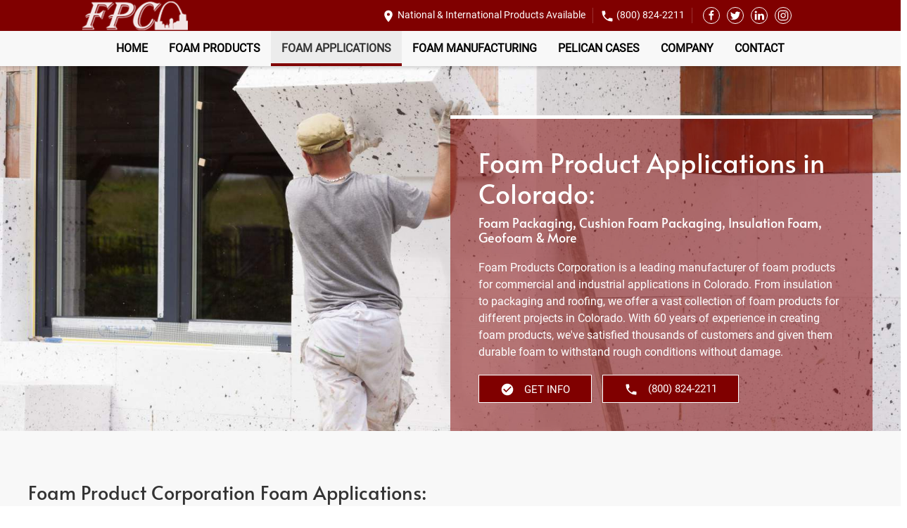

--- FILE ---
content_type: text/html; charset=UTF-8
request_url: https://www.fpcfoam.com/foam-products-applications/colorado/
body_size: 18448
content:
<!DOCTYPE html>
<html lang="en-US">
<head>
    <meta charset="UTF-8">
    <meta name="viewport" content="width=device-width, initial-scale=1">
    <link rel="icon" href="/wp-content/uploads/2022/11/FPC-logo-small.png" sizes="any">
	    <link rel="apple-touch-icon" href="/wp-content/uploads/2022/11/FPC-logo-small.png">
		<meta name='robots' content='index, follow, max-image-preview:large, max-snippet:-1, max-video-preview:-1' />
	<style>img:is([sizes="auto" i], [sizes^="auto," i]) { contain-intrinsic-size: 3000px 1500px }</style>
	
	<!-- This site is optimized with the Yoast SEO plugin v26.8 - https://yoast.com/product/yoast-seo-wordpress/ -->
	<title>Foam Product Application Colorado | Foam Packaging, Insulation &amp; Structural Foam</title>
	<meta name="description" content="From insulation &amp; construction foam to packaging &amp; specialty foam, our team can help you fabricate the right foam application for your project in Colorado. Contact Foam Products Corporation today!" />
	<link rel="canonical" href="https://www.fpcfoam.com/foam-products-applications/colorado/" />
	<meta property="og:locale" content="en_US" />
	<meta property="og:type" content="article" />
	<meta property="og:title" content="Foam Product Application Colorado | Foam Packaging, Insulation &amp; Structural Foam" />
	<meta property="og:description" content="From insulation &amp; construction foam to packaging &amp; specialty foam, our team can help you fabricate the right foam application for your project in Colorado. Contact Foam Products Corporation today!" />
	<meta property="og:url" content="https://www.fpcfoam.com/foam-products-applications/colorado/" />
	<meta property="og:site_name" content="Fpc Foam" />
	<meta property="article:modified_time" content="2025-04-18T16:45:41+00:00" />
	<meta name="twitter:card" content="summary_large_image" />
	<meta name="twitter:label1" content="Est. reading time" />
	<meta name="twitter:data1" content="2 minutes" />
	<script type="application/ld+json" class="yoast-schema-graph">{"@context":"https://schema.org","@graph":[{"@type":"WebPage","@id":"https://www.fpcfoam.com/foam-products-applications/colorado/","url":"https://www.fpcfoam.com/foam-products-applications/colorado/","name":"Foam Product Application Colorado | Foam Packaging, Insulation & Structural Foam","isPartOf":{"@id":"https://www.fpcfoam.com/#website"},"datePublished":"2022-11-14T17:02:26+00:00","dateModified":"2025-04-18T16:45:41+00:00","description":"From insulation & construction foam to packaging & specialty foam, our team can help you fabricate the right foam application for your project in Colorado. Contact Foam Products Corporation today!","breadcrumb":{"@id":"https://www.fpcfoam.com/foam-products-applications/colorado/#breadcrumb"},"inLanguage":"en-US","potentialAction":[{"@type":"ReadAction","target":["https://www.fpcfoam.com/foam-products-applications/colorado/"]}]},{"@type":"BreadcrumbList","@id":"https://www.fpcfoam.com/foam-products-applications/colorado/#breadcrumb","itemListElement":[{"@type":"ListItem","position":1,"name":"Home","item":"https://www.fpcfoam.com/"},{"@type":"ListItem","position":2,"name":"Foam Applications","item":"https://www.fpcfoam.com/foam-products-applications/"},{"@type":"ListItem","position":3,"name":"Foam Applications in Colorado"}]},{"@type":"WebSite","@id":"https://www.fpcfoam.com/#website","url":"https://www.fpcfoam.com/","name":"Fpc Foam","description":"National and International Products Available","potentialAction":[{"@type":"SearchAction","target":{"@type":"EntryPoint","urlTemplate":"https://www.fpcfoam.com/?s={search_term_string}"},"query-input":{"@type":"PropertyValueSpecification","valueRequired":true,"valueName":"search_term_string"}}],"inLanguage":"en-US"}]}</script>
	<!-- / Yoast SEO plugin. -->


<script type="text/javascript">
/* <![CDATA[ */
window._wpemojiSettings = {"baseUrl":"https:\/\/s.w.org\/images\/core\/emoji\/15.0.3\/72x72\/","ext":".png","svgUrl":"https:\/\/s.w.org\/images\/core\/emoji\/15.0.3\/svg\/","svgExt":".svg","source":{"concatemoji":"https:\/\/www.fpcfoam.com\/wp-includes\/js\/wp-emoji-release.min.js?ver=6.7.4"}};
/*! This file is auto-generated */
!function(i,n){var o,s,e;function c(e){try{var t={supportTests:e,timestamp:(new Date).valueOf()};sessionStorage.setItem(o,JSON.stringify(t))}catch(e){}}function p(e,t,n){e.clearRect(0,0,e.canvas.width,e.canvas.height),e.fillText(t,0,0);var t=new Uint32Array(e.getImageData(0,0,e.canvas.width,e.canvas.height).data),r=(e.clearRect(0,0,e.canvas.width,e.canvas.height),e.fillText(n,0,0),new Uint32Array(e.getImageData(0,0,e.canvas.width,e.canvas.height).data));return t.every(function(e,t){return e===r[t]})}function u(e,t,n){switch(t){case"flag":return n(e,"\ud83c\udff3\ufe0f\u200d\u26a7\ufe0f","\ud83c\udff3\ufe0f\u200b\u26a7\ufe0f")?!1:!n(e,"\ud83c\uddfa\ud83c\uddf3","\ud83c\uddfa\u200b\ud83c\uddf3")&&!n(e,"\ud83c\udff4\udb40\udc67\udb40\udc62\udb40\udc65\udb40\udc6e\udb40\udc67\udb40\udc7f","\ud83c\udff4\u200b\udb40\udc67\u200b\udb40\udc62\u200b\udb40\udc65\u200b\udb40\udc6e\u200b\udb40\udc67\u200b\udb40\udc7f");case"emoji":return!n(e,"\ud83d\udc26\u200d\u2b1b","\ud83d\udc26\u200b\u2b1b")}return!1}function f(e,t,n){var r="undefined"!=typeof WorkerGlobalScope&&self instanceof WorkerGlobalScope?new OffscreenCanvas(300,150):i.createElement("canvas"),a=r.getContext("2d",{willReadFrequently:!0}),o=(a.textBaseline="top",a.font="600 32px Arial",{});return e.forEach(function(e){o[e]=t(a,e,n)}),o}function t(e){var t=i.createElement("script");t.src=e,t.defer=!0,i.head.appendChild(t)}"undefined"!=typeof Promise&&(o="wpEmojiSettingsSupports",s=["flag","emoji"],n.supports={everything:!0,everythingExceptFlag:!0},e=new Promise(function(e){i.addEventListener("DOMContentLoaded",e,{once:!0})}),new Promise(function(t){var n=function(){try{var e=JSON.parse(sessionStorage.getItem(o));if("object"==typeof e&&"number"==typeof e.timestamp&&(new Date).valueOf()<e.timestamp+604800&&"object"==typeof e.supportTests)return e.supportTests}catch(e){}return null}();if(!n){if("undefined"!=typeof Worker&&"undefined"!=typeof OffscreenCanvas&&"undefined"!=typeof URL&&URL.createObjectURL&&"undefined"!=typeof Blob)try{var e="postMessage("+f.toString()+"("+[JSON.stringify(s),u.toString(),p.toString()].join(",")+"));",r=new Blob([e],{type:"text/javascript"}),a=new Worker(URL.createObjectURL(r),{name:"wpTestEmojiSupports"});return void(a.onmessage=function(e){c(n=e.data),a.terminate(),t(n)})}catch(e){}c(n=f(s,u,p))}t(n)}).then(function(e){for(var t in e)n.supports[t]=e[t],n.supports.everything=n.supports.everything&&n.supports[t],"flag"!==t&&(n.supports.everythingExceptFlag=n.supports.everythingExceptFlag&&n.supports[t]);n.supports.everythingExceptFlag=n.supports.everythingExceptFlag&&!n.supports.flag,n.DOMReady=!1,n.readyCallback=function(){n.DOMReady=!0}}).then(function(){return e}).then(function(){var e;n.supports.everything||(n.readyCallback(),(e=n.source||{}).concatemoji?t(e.concatemoji):e.wpemoji&&e.twemoji&&(t(e.twemoji),t(e.wpemoji)))}))}((window,document),window._wpemojiSettings);
/* ]]> */
</script>
<style id='wp-emoji-styles-inline-css' type='text/css'>

	img.wp-smiley, img.emoji {
		display: inline !important;
		border: none !important;
		box-shadow: none !important;
		height: 1em !important;
		width: 1em !important;
		margin: 0 0.07em !important;
		vertical-align: -0.1em !important;
		background: none !important;
		padding: 0 !important;
	}
</style>
<style id='classic-theme-styles-inline-css' type='text/css'>
/*! This file is auto-generated */
.wp-block-button__link{color:#fff;background-color:#32373c;border-radius:9999px;box-shadow:none;text-decoration:none;padding:calc(.667em + 2px) calc(1.333em + 2px);font-size:1.125em}.wp-block-file__button{background:#32373c;color:#fff;text-decoration:none}
</style>
<style id='global-styles-inline-css' type='text/css'>
:root{--wp--preset--aspect-ratio--square: 1;--wp--preset--aspect-ratio--4-3: 4/3;--wp--preset--aspect-ratio--3-4: 3/4;--wp--preset--aspect-ratio--3-2: 3/2;--wp--preset--aspect-ratio--2-3: 2/3;--wp--preset--aspect-ratio--16-9: 16/9;--wp--preset--aspect-ratio--9-16: 9/16;--wp--preset--color--black: #000000;--wp--preset--color--cyan-bluish-gray: #abb8c3;--wp--preset--color--white: #ffffff;--wp--preset--color--pale-pink: #f78da7;--wp--preset--color--vivid-red: #cf2e2e;--wp--preset--color--luminous-vivid-orange: #ff6900;--wp--preset--color--luminous-vivid-amber: #fcb900;--wp--preset--color--light-green-cyan: #7bdcb5;--wp--preset--color--vivid-green-cyan: #00d084;--wp--preset--color--pale-cyan-blue: #8ed1fc;--wp--preset--color--vivid-cyan-blue: #0693e3;--wp--preset--color--vivid-purple: #9b51e0;--wp--preset--gradient--vivid-cyan-blue-to-vivid-purple: linear-gradient(135deg,rgba(6,147,227,1) 0%,rgb(155,81,224) 100%);--wp--preset--gradient--light-green-cyan-to-vivid-green-cyan: linear-gradient(135deg,rgb(122,220,180) 0%,rgb(0,208,130) 100%);--wp--preset--gradient--luminous-vivid-amber-to-luminous-vivid-orange: linear-gradient(135deg,rgba(252,185,0,1) 0%,rgba(255,105,0,1) 100%);--wp--preset--gradient--luminous-vivid-orange-to-vivid-red: linear-gradient(135deg,rgba(255,105,0,1) 0%,rgb(207,46,46) 100%);--wp--preset--gradient--very-light-gray-to-cyan-bluish-gray: linear-gradient(135deg,rgb(238,238,238) 0%,rgb(169,184,195) 100%);--wp--preset--gradient--cool-to-warm-spectrum: linear-gradient(135deg,rgb(74,234,220) 0%,rgb(151,120,209) 20%,rgb(207,42,186) 40%,rgb(238,44,130) 60%,rgb(251,105,98) 80%,rgb(254,248,76) 100%);--wp--preset--gradient--blush-light-purple: linear-gradient(135deg,rgb(255,206,236) 0%,rgb(152,150,240) 100%);--wp--preset--gradient--blush-bordeaux: linear-gradient(135deg,rgb(254,205,165) 0%,rgb(254,45,45) 50%,rgb(107,0,62) 100%);--wp--preset--gradient--luminous-dusk: linear-gradient(135deg,rgb(255,203,112) 0%,rgb(199,81,192) 50%,rgb(65,88,208) 100%);--wp--preset--gradient--pale-ocean: linear-gradient(135deg,rgb(255,245,203) 0%,rgb(182,227,212) 50%,rgb(51,167,181) 100%);--wp--preset--gradient--electric-grass: linear-gradient(135deg,rgb(202,248,128) 0%,rgb(113,206,126) 100%);--wp--preset--gradient--midnight: linear-gradient(135deg,rgb(2,3,129) 0%,rgb(40,116,252) 100%);--wp--preset--font-size--small: 13px;--wp--preset--font-size--medium: 20px;--wp--preset--font-size--large: 36px;--wp--preset--font-size--x-large: 42px;--wp--preset--spacing--20: 0.44rem;--wp--preset--spacing--30: 0.67rem;--wp--preset--spacing--40: 1rem;--wp--preset--spacing--50: 1.5rem;--wp--preset--spacing--60: 2.25rem;--wp--preset--spacing--70: 3.38rem;--wp--preset--spacing--80: 5.06rem;--wp--preset--shadow--natural: 6px 6px 9px rgba(0, 0, 0, 0.2);--wp--preset--shadow--deep: 12px 12px 50px rgba(0, 0, 0, 0.4);--wp--preset--shadow--sharp: 6px 6px 0px rgba(0, 0, 0, 0.2);--wp--preset--shadow--outlined: 6px 6px 0px -3px rgba(255, 255, 255, 1), 6px 6px rgba(0, 0, 0, 1);--wp--preset--shadow--crisp: 6px 6px 0px rgba(0, 0, 0, 1);}:where(.is-layout-flex){gap: 0.5em;}:where(.is-layout-grid){gap: 0.5em;}body .is-layout-flex{display: flex;}.is-layout-flex{flex-wrap: wrap;align-items: center;}.is-layout-flex > :is(*, div){margin: 0;}body .is-layout-grid{display: grid;}.is-layout-grid > :is(*, div){margin: 0;}:where(.wp-block-columns.is-layout-flex){gap: 2em;}:where(.wp-block-columns.is-layout-grid){gap: 2em;}:where(.wp-block-post-template.is-layout-flex){gap: 1.25em;}:where(.wp-block-post-template.is-layout-grid){gap: 1.25em;}.has-black-color{color: var(--wp--preset--color--black) !important;}.has-cyan-bluish-gray-color{color: var(--wp--preset--color--cyan-bluish-gray) !important;}.has-white-color{color: var(--wp--preset--color--white) !important;}.has-pale-pink-color{color: var(--wp--preset--color--pale-pink) !important;}.has-vivid-red-color{color: var(--wp--preset--color--vivid-red) !important;}.has-luminous-vivid-orange-color{color: var(--wp--preset--color--luminous-vivid-orange) !important;}.has-luminous-vivid-amber-color{color: var(--wp--preset--color--luminous-vivid-amber) !important;}.has-light-green-cyan-color{color: var(--wp--preset--color--light-green-cyan) !important;}.has-vivid-green-cyan-color{color: var(--wp--preset--color--vivid-green-cyan) !important;}.has-pale-cyan-blue-color{color: var(--wp--preset--color--pale-cyan-blue) !important;}.has-vivid-cyan-blue-color{color: var(--wp--preset--color--vivid-cyan-blue) !important;}.has-vivid-purple-color{color: var(--wp--preset--color--vivid-purple) !important;}.has-black-background-color{background-color: var(--wp--preset--color--black) !important;}.has-cyan-bluish-gray-background-color{background-color: var(--wp--preset--color--cyan-bluish-gray) !important;}.has-white-background-color{background-color: var(--wp--preset--color--white) !important;}.has-pale-pink-background-color{background-color: var(--wp--preset--color--pale-pink) !important;}.has-vivid-red-background-color{background-color: var(--wp--preset--color--vivid-red) !important;}.has-luminous-vivid-orange-background-color{background-color: var(--wp--preset--color--luminous-vivid-orange) !important;}.has-luminous-vivid-amber-background-color{background-color: var(--wp--preset--color--luminous-vivid-amber) !important;}.has-light-green-cyan-background-color{background-color: var(--wp--preset--color--light-green-cyan) !important;}.has-vivid-green-cyan-background-color{background-color: var(--wp--preset--color--vivid-green-cyan) !important;}.has-pale-cyan-blue-background-color{background-color: var(--wp--preset--color--pale-cyan-blue) !important;}.has-vivid-cyan-blue-background-color{background-color: var(--wp--preset--color--vivid-cyan-blue) !important;}.has-vivid-purple-background-color{background-color: var(--wp--preset--color--vivid-purple) !important;}.has-black-border-color{border-color: var(--wp--preset--color--black) !important;}.has-cyan-bluish-gray-border-color{border-color: var(--wp--preset--color--cyan-bluish-gray) !important;}.has-white-border-color{border-color: var(--wp--preset--color--white) !important;}.has-pale-pink-border-color{border-color: var(--wp--preset--color--pale-pink) !important;}.has-vivid-red-border-color{border-color: var(--wp--preset--color--vivid-red) !important;}.has-luminous-vivid-orange-border-color{border-color: var(--wp--preset--color--luminous-vivid-orange) !important;}.has-luminous-vivid-amber-border-color{border-color: var(--wp--preset--color--luminous-vivid-amber) !important;}.has-light-green-cyan-border-color{border-color: var(--wp--preset--color--light-green-cyan) !important;}.has-vivid-green-cyan-border-color{border-color: var(--wp--preset--color--vivid-green-cyan) !important;}.has-pale-cyan-blue-border-color{border-color: var(--wp--preset--color--pale-cyan-blue) !important;}.has-vivid-cyan-blue-border-color{border-color: var(--wp--preset--color--vivid-cyan-blue) !important;}.has-vivid-purple-border-color{border-color: var(--wp--preset--color--vivid-purple) !important;}.has-vivid-cyan-blue-to-vivid-purple-gradient-background{background: var(--wp--preset--gradient--vivid-cyan-blue-to-vivid-purple) !important;}.has-light-green-cyan-to-vivid-green-cyan-gradient-background{background: var(--wp--preset--gradient--light-green-cyan-to-vivid-green-cyan) !important;}.has-luminous-vivid-amber-to-luminous-vivid-orange-gradient-background{background: var(--wp--preset--gradient--luminous-vivid-amber-to-luminous-vivid-orange) !important;}.has-luminous-vivid-orange-to-vivid-red-gradient-background{background: var(--wp--preset--gradient--luminous-vivid-orange-to-vivid-red) !important;}.has-very-light-gray-to-cyan-bluish-gray-gradient-background{background: var(--wp--preset--gradient--very-light-gray-to-cyan-bluish-gray) !important;}.has-cool-to-warm-spectrum-gradient-background{background: var(--wp--preset--gradient--cool-to-warm-spectrum) !important;}.has-blush-light-purple-gradient-background{background: var(--wp--preset--gradient--blush-light-purple) !important;}.has-blush-bordeaux-gradient-background{background: var(--wp--preset--gradient--blush-bordeaux) !important;}.has-luminous-dusk-gradient-background{background: var(--wp--preset--gradient--luminous-dusk) !important;}.has-pale-ocean-gradient-background{background: var(--wp--preset--gradient--pale-ocean) !important;}.has-electric-grass-gradient-background{background: var(--wp--preset--gradient--electric-grass) !important;}.has-midnight-gradient-background{background: var(--wp--preset--gradient--midnight) !important;}.has-small-font-size{font-size: var(--wp--preset--font-size--small) !important;}.has-medium-font-size{font-size: var(--wp--preset--font-size--medium) !important;}.has-large-font-size{font-size: var(--wp--preset--font-size--large) !important;}.has-x-large-font-size{font-size: var(--wp--preset--font-size--x-large) !important;}
:where(.wp-block-post-template.is-layout-flex){gap: 1.25em;}:where(.wp-block-post-template.is-layout-grid){gap: 1.25em;}
:where(.wp-block-columns.is-layout-flex){gap: 2em;}:where(.wp-block-columns.is-layout-grid){gap: 2em;}
:root :where(.wp-block-pullquote){font-size: 1.5em;line-height: 1.6;}
</style>
<link href="https://www.fpcfoam.com/wp-content/themes/yootheme_child/css/theme.1.css?ver=1718634771" rel="stylesheet">
<link href="https://www.fpcfoam.com/wp-content/themes/yootheme/css/theme.update.css?ver=2.7.24" rel="stylesheet">
<link href="https://www.fpcfoam.com/wp-content/themes/yootheme_child/css/custom.css?ver=2.7.24" rel="stylesheet">
<meta name="generator" content="WordPress 6.7.4" />
<link rel='shortlink' href='https://www.fpcfoam.com/?p=5775' />


<!-- OPTIMIZED USING NATIVERANK SEO PLUGIN  |  https://nativerank.com -->

            <!-- Google Tag Manager -->
            <script>(function (w, d, s, l, i) {
                    w[l] = w[l] || []
                    w[l].push({'gtm.start': new Date().getTime(), event: 'gtm.js'})
                    var f = d.getElementsByTagName(s)[0], j = d.createElement(s),
                        dl = l != 'dataLayer' ? '&l=' + l : ''
                    j.async = true
                    j.src = 'https://www.googletagmanager.com/gtm.js?id=' + i + dl
                    f.parentNode.insertBefore(j, f)
                })(window, document, 'script', 'dataLayer', 'GTM-KXBH79J')</script>
            <!-- End Google Tag Manager -->
                        <meta name="msvalidate.01" content="DAD43C0808C529974BCA2B4AA8CAA73C">
                        <script type="application/ld+json">{"@context":"http:\/\/schema.org","@type":"HomeAndConstructionBusiness","name":"Foam Products Corporation","@id":"https:\/\/www.fpcfoam.com\/#HomeAndConstructionBusiness","url":"https:\/\/www.fpcfoam.com","logo":["http:\/\/18.219.96.132\/master\/"],"image":["http:\/\/fpcfoam.kinsta.cloud\/wp-content\/uploads\/2022\/10\/AdobeStock_118957134.jpeg"],"description":"Foam Products Corporation is a leading fabricator and distributor of commercial and industrial foam insulation and packaging products. We provide full integration of design, quality, manufacturing, and unparalleled customer service to bring you one of the broadest lines of foam products for the packaging, manufacturing, construction and design industries.","telephone":"+18008242211","address":{"@type":"PostalAddress","addressLocality":"St. Louis","addressRegion":"MO","postalCode":"63043","streetAddress":"2525 Adie Road"},"hasMap":"https:\/\/goo.gl\/maps\/MaYVDZMWdBUt3g2t6","priceRange":"$$","geo":{"@type":"GeoCoordinates","latitude":38.7083526,"longitude":-90.4163173},"makesOffer":{"@type":"Offer","itemOffered":["foam cutting","Foam Die Cutting","Hot Wire Cutting","JIT Delivery","foam manufacturing","custom foam orders","national foam delivery","international foam delivery","foam product prototyping","foam product testing","foam laminating"]},"contactPoint":{"@type":"ContactPoint","telephone":"+18008242211","contactType":"Customer Service"},"openingHoursSpecification":[{"@type":"OpeningHoursSpecification","dayOfWeek":["Monday","Tuesday","Wednesday","Thursday","Friday"],"opens":"08:00","closes":"16:00"}],"aggregateRating":{"@type":"AggregateRating","bestRating":"5","worstRating":"1","ratingValue":"4.6","reviewCount":"20"}}</script>
            
<!-- / NATIVERANK -->

<meta name="generator" content="NRank Image Optim by Native Rank 0.0.61" /><script type="application/ld+json">
				{
					"@context": "http://schema.org",
					"@graph": [
						{"@type": "SiteNavigationElement","name": "Home","url": "https://www.fpcfoam.com/"},{"@type": "SiteNavigationElement","name": "Foam Products","url": "https://www.fpcfoam.com/foam-products-manufacturer/"},{"@type": "SiteNavigationElement","name": "DuPont Styrofoam™","url": "https://www.fpcfoam.com/foam-products-manufacturer/styrofoam/"},{"@type": "SiteNavigationElement","name": "Polystyrene Foam","url": "https://www.fpcfoam.com/foam-products-manufacturer/polystyrene-foam-distributor/"},{"@type": "SiteNavigationElement","name": "Expanded-Bead Board","url": "https://www.fpcfoam.com/foam-products-manufacturer/polystyrene-foam-distributor/expanded-bead-board/"},{"@type": "SiteNavigationElement","name": "Extruded XPS Foam","url": "https://www.fpcfoam.com/foam-products-manufacturer/polystyrene-foam-distributor/extruded-xps-foam/"},{"@type": "SiteNavigationElement","name": "EPS Foam","url": "https://www.fpcfoam.com/foam-products-manufacturer/polystyrene-foam-distributor/eps-foam/"},{"@type": "SiteNavigationElement","name": "EPS 1# Density","url": "https://www.fpcfoam.com/foam-products-manufacturer/polystyrene-foam-distributor/eps-1-density/"},{"@type": "SiteNavigationElement","name": "EPS 1.5# Density","url": "https://www.fpcfoam.com/foam-products-manufacturer/polystyrene-foam-distributor/eps-1-5-density/"},{"@type": "SiteNavigationElement","name": "EPS 2# Density","url": "https://www.fpcfoam.com/foam-products-manufacturer/polystyrene-foam-distributor/eps-2-density/"},{"@type": "SiteNavigationElement","name": "EPS 2.5# Density","url": "https://www.fpcfoam.com/foam-products-manufacturer/polystyrene-foam-distributor/eps-2-5-density/"},{"@type": "SiteNavigationElement","name": "Polyethylene Foam","url": "https://www.fpcfoam.com/foam-products-manufacturer/polyethylene-foam-distributor/"},{"@type": "SiteNavigationElement","name": "Extruded Polyethylene Foam","url": "https://www.fpcfoam.com/foam-products-manufacturer/polyethylene-foam-distributor/extruded/"},{"@type": "SiteNavigationElement","name": "Expanded Polyethylene Foam","url": "https://www.fpcfoam.com/foam-products-manufacturer/polyethylene-foam-distributor/expanded/"},{"@type": "SiteNavigationElement","name": "Crosslink Polyethylene Foam","url": "https://www.fpcfoam.com/foam-products-manufacturer/polyethylene-foam-distributor/crosslink/"},{"@type": "SiteNavigationElement","name": "Polyurethane Foam","url": "https://www.fpcfoam.com/foam-products-manufacturer/polyurethane-foam-distributor/"},{"@type": "SiteNavigationElement","name": "Rigid Urethane Foam","url": "https://www.fpcfoam.com/foam-products-manufacturer/polyurethane-foam-distributor/rigid-urethane-foam/"},{"@type": "SiteNavigationElement","name": "Flexible Urethane Foam","url": "https://www.fpcfoam.com/foam-products-manufacturer/polyurethane-foam-distributor/polyurethane-flexible-foam/"},{"@type": "SiteNavigationElement","name": "PVC Foam","url": "https://www.fpcfoam.com/foam-products-manufacturer/pvc-foam/"},{"@type": "SiteNavigationElement","name": "Whisper Foam","url": "https://www.fpcfoam.com/foam-products-manufacturer/whisper-foam/"},{"@type": "SiteNavigationElement","name": "Specialty Foam","url": "https://www.fpcfoam.com/foam-products-manufacturer/specialty/"},{"@type": "SiteNavigationElement","name": "Cornice Foam","url": "https://www.fpcfoam.com/foam-products-manufacturer/specialty/cornice-foam/"},{"@type": "SiteNavigationElement","name": "Display Foam","url": "https://www.fpcfoam.com/foam-products-manufacturer/specialty/display-foam/"},{"@type": "SiteNavigationElement","name": "Foam Columns","url": "https://www.fpcfoam.com/foam-products-manufacturer/specialty/foam-columns/"},{"@type": "SiteNavigationElement","name": "Geofoam","url": "https://www.fpcfoam.com/foam-products-manufacturer/specialty/geofoam/"},{"@type": "SiteNavigationElement","name": "Medical Face Shield Foam","url": "https://www.fpcfoam.com/foam-products-manufacturer/specialty/medical-face-shield-foam/"},{"@type": "SiteNavigationElement","name": "Foam Applications","url": "https://www.fpcfoam.com/foam-products-applications/"},{"@type": "SiteNavigationElement","name": "Foam Packaging","url": "https://www.fpcfoam.com/foam-products-applications/foam-packaging/"},{"@type": "SiteNavigationElement","name": "Cushion Packaging Foam","url": "https://www.fpcfoam.com/foam-products-applications/cushion-packaging-foam/"},{"@type": "SiteNavigationElement","name": "Insulation Foam","url": "https://www.fpcfoam.com/foam-products-applications/insulation-foam/"},{"@type": "SiteNavigationElement","name": "Tapered Roofing Foam Insulation","url": "https://www.fpcfoam.com/foam-products-applications/tapered-roofing-foam-insulation/"},{"@type": "SiteNavigationElement","name": "Laminated Foam Panels","url": "https://www.fpcfoam.com/foam-products-applications/laminated-foam-panels/"},{"@type": "SiteNavigationElement","name": "Foam Insulated Refrigeration Panels","url": "https://www.fpcfoam.com/foam-products-applications/foam-insulated-refrigeration-panels/"},{"@type": "SiteNavigationElement","name": "Geofoam Fill Material","url": "https://www.fpcfoam.com/foam-products-applications/geofoam-filled-material/"},{"@type": "SiteNavigationElement","name": "Foam Rolled Goods","url": "https://www.fpcfoam.com/foam-products-applications/foam-rolled-goods/"},{"@type": "SiteNavigationElement","name": "Foam Gymnastic Pads","url": "https://www.fpcfoam.com/foam-products-applications/foam-gymnastic-pads/"},{"@type": "SiteNavigationElement","name": "Gasket Foam","url": "https://www.fpcfoam.com/foam-products-applications/gasket-foam/"},{"@type": "SiteNavigationElement","name": "Filtration Foam","url": "https://www.fpcfoam.com/foam-products-applications/filtration-foam/"},{"@type": "SiteNavigationElement","name": "Construction Foam","url": "https://www.fpcfoam.com/foam-products-applications/construction-foam/"},{"@type": "SiteNavigationElement","name": "Foam Extruded Buoyancy Billets","url": "https://www.fpcfoam.com/foam-products-applications/foam-extruded-buoyancy-billets/"},{"@type": "SiteNavigationElement","name": "Foam Manufacturing","url": "https://www.fpcfoam.com/foam-product-manufacturing-capabilities/"},{"@type": "SiteNavigationElement","name": "Custom Cut Foam","url": "https://www.fpcfoam.com/foam-product-manufacturing-capabilities/custom-cut-foam/"},{"@type": "SiteNavigationElement","name": "Foam Die Cutting","url": "https://www.fpcfoam.com/foam-product-manufacturing-capabilities/foam-die-cutting/"},{"@type": "SiteNavigationElement","name": "Foam Hot Wire Cutting","url": "https://www.fpcfoam.com/foam-product-manufacturing-capabilities/foam-hot-wire-cutting/"},{"@type": "SiteNavigationElement","name": "Foam CNC Profiling","url": "https://www.fpcfoam.com/foam-product-manufacturing-capabilities/foam-cnc-profiling/"},{"@type": "SiteNavigationElement","name": "Foam Laminating","url": "https://www.fpcfoam.com/foam-product-manufacturing-capabilities/foam-laminating/"},{"@type": "SiteNavigationElement","name": "CNC Routing Foam","url": "https://www.fpcfoam.com/foam-product-manufacturing-capabilities/cnc-routing-foam/"},{"@type": "SiteNavigationElement","name": "Foam Composites","url": "https://www.fpcfoam.com/foam-product-manufacturing-capabilities/foam-composites/"},{"@type": "SiteNavigationElement","name": "Foam Product Prototyping","url": "https://www.fpcfoam.com/foam-product-manufacturing-capabilities/foam-product-prototyping/"},{"@type": "SiteNavigationElement","name": "Foam Product Testing","url": "https://www.fpcfoam.com/foam-product-manufacturing-capabilities/foam-testing/"},{"@type": "SiteNavigationElement","name": "JIT Foam Delivery","url": "https://www.fpcfoam.com/foam-product-manufacturing-capabilities/jit-foam-delivery/"},{"@type": "SiteNavigationElement","name": "Foam Products Quality Assurance","url": "https://www.fpcfoam.com/foam-product-manufacturing-capabilities/quality-assurance/"},{"@type": "SiteNavigationElement","name": "Pelican Cases","url": "https://www.fpcfoam.com/pelican-cases/"},{"@type": "SiteNavigationElement","name": "Company","url": "#"},{"@type": "SiteNavigationElement","name": "About Us","url": "https://www.fpcfoam.com/about-us/"},{"@type": "SiteNavigationElement","name": "Our Team","url": "https://www.fpcfoam.com/our-team/"},{"@type": "SiteNavigationElement","name": "Who We Are","url": "https://www.fpcfoam.com/who-we-are/"},{"@type": "SiteNavigationElement","name": "Production Gallery","url": "https://www.fpcfoam.com/production-gallery/"},{"@type": "SiteNavigationElement","name": "Blog","url": "https://www.fpcfoam.com/blog/"},{"@type": "SiteNavigationElement","name": "Contact","url": "https://www.fpcfoam.com/contact-us/"}
					]
				}
			</script>
<script src="https://www.fpcfoam.com/wp-content/themes/yootheme/vendor/assets/uikit/dist/js/uikit.min.js?ver=2.7.24"></script>
<script src="https://www.fpcfoam.com/wp-content/themes/yootheme/vendor/assets/uikit/dist/js/uikit-icons.min.js?ver=2.7.24"></script>
<script src="https://www.fpcfoam.com/wp-content/themes/yootheme/js/theme.js?ver=2.7.24"></script>
<script>var $theme = {};</script>
<script src="https://www.fpcfoam.com/wp-content/themes/yootheme_child/js/custom.js?ver=2.7.24"></script>
		<style type="text/css" id="wp-custom-css">
			.uk-position-center{ 
     max-width: calc(100% - 0px * 2);
    top: calc(50% - 0px);
    left: calc(50% - 0px);
}
.quadCardSection>.cardBorder {
	height: auto;
}
#field_4_7 {
	display:none;
}

.employee-grid img {
	width: 114px;
}		</style>
		</head>
<body class="page-template page-template-nr-template page-template-nr-template-php page page-id-5775 page-child parent-pageid-590 ">
    
    <div class="tm-page">

                    
<div class="tm-header-mobile uk-hidden@m">


    <div class="uk-navbar-container">
        <nav uk-navbar="container: .tm-header-mobile">

                        <div class="uk-navbar-left">

                                    
<a href="https://www.fpcfoam.com" class="uk-navbar-item uk-logo">
    <img alt src="/wp-content/themes/yootheme/cache/FPC_try-f2bcfcf4.png" srcset="/wp-content/themes/yootheme/cache/FPC_try-f2bcfcf4.png 150w, /wp-content/themes/yootheme/cache/FPC_try-a05878da.png 250w" sizes="(min-width: 150px) 150px" data-width="150" data-height="41"></a>
                                    
                
                
            </div>
            
            
                        <div class="uk-navbar-right">

                
                                <a class="uk-navbar-toggle" href="#tm-mobile" uk-toggle="animation: true">
                                        <div uk-navbar-toggle-icon></div>
                </a>
                
                
            </div>
            
        </nav>
    </div>

    
                <div class="uk-position-relative tm-header-mobile-slide">
        
        <div id="tm-mobile" class="uk-position-top" hidden>
            <div class="uk-background-default uk-padding">

                
<div class="uk-child-width-1-1" uk-grid>    <div>
<div class="uk-panel">

    
    
<ul class="uk-nav uk-nav-default uk-nav-parent-icon uk-nav-accordion" uk-nav="targets: &gt; .js-accordion">
    
	<li class="menu-item menu-item-type-post_type menu-item-object-page menu-item-home"><a href="https://www.fpcfoam.com/"> Home</a></li>
	<li class="menu-item menu-item-type-post_type menu-item-object-page menu-item-has-children uk-parent"><a href="https://www.fpcfoam.com/foam-products-manufacturer/"> Foam Products</a>
	<ul class="uk-nav-sub">

		<li class="menu-item menu-item-type-post_type menu-item-object-page"><a href="https://www.fpcfoam.com/foam-products-manufacturer/styrofoam/"> DuPont Styrofoam™</a></li>
		<li class="menu-item menu-item-type-post_type menu-item-object-page menu-item-has-children uk-parent"><a href="https://www.fpcfoam.com/foam-products-manufacturer/polystyrene-foam-distributor/"> Polystyrene Foam</a>
		<ul>

			<li class="menu-item menu-item-type-post_type menu-item-object-page"><a href="https://www.fpcfoam.com/foam-products-manufacturer/polystyrene-foam-distributor/expanded-bead-board/"> Expanded-Bead Board</a></li>
			<li class="menu-item menu-item-type-post_type menu-item-object-page"><a href="https://www.fpcfoam.com/foam-products-manufacturer/polystyrene-foam-distributor/extruded-xps-foam/"> Extruded XPS Foam</a></li>
			<li class="menu-item menu-item-type-post_type menu-item-object-page"><a href="https://www.fpcfoam.com/foam-products-manufacturer/polystyrene-foam-distributor/eps-foam/"> EPS Foam</a></li>
			<li class="menu-item menu-item-type-post_type menu-item-object-page"><a href="https://www.fpcfoam.com/foam-products-manufacturer/polystyrene-foam-distributor/eps-1-density/"> EPS 1# Density</a></li>
			<li class="menu-item menu-item-type-post_type menu-item-object-page"><a href="https://www.fpcfoam.com/foam-products-manufacturer/polystyrene-foam-distributor/eps-1-5-density/"> EPS 1.5# Density</a></li>
			<li class="menu-item menu-item-type-post_type menu-item-object-page"><a href="https://www.fpcfoam.com/foam-products-manufacturer/polystyrene-foam-distributor/eps-2-density/"> EPS 2# Density</a></li>
			<li class="menu-item menu-item-type-post_type menu-item-object-page"><a href="https://www.fpcfoam.com/foam-products-manufacturer/polystyrene-foam-distributor/eps-2-5-density/"> EPS 2.5# Density</a></li></ul></li>
		<li class="menu-item menu-item-type-post_type menu-item-object-page menu-item-has-children uk-parent"><a href="https://www.fpcfoam.com/foam-products-manufacturer/polyethylene-foam-distributor/"> Polyethylene Foam</a>
		<ul>

			<li class="menu-item menu-item-type-post_type menu-item-object-page"><a href="https://www.fpcfoam.com/foam-products-manufacturer/polyethylene-foam-distributor/extruded/"> Extruded Polyethylene Foam</a></li>
			<li class="menu-item menu-item-type-post_type menu-item-object-page"><a href="https://www.fpcfoam.com/foam-products-manufacturer/polyethylene-foam-distributor/expanded/"> Expanded Polyethylene Foam</a></li>
			<li class="menu-item menu-item-type-post_type menu-item-object-page"><a href="https://www.fpcfoam.com/foam-products-manufacturer/polyethylene-foam-distributor/crosslink/"> Crosslink Polyethylene Foam</a></li></ul></li>
		<li class="menu-item menu-item-type-post_type menu-item-object-page menu-item-has-children uk-parent"><a href="https://www.fpcfoam.com/foam-products-manufacturer/polyurethane-foam-distributor/"> Polyurethane Foam</a>
		<ul>

			<li class="menu-item menu-item-type-post_type menu-item-object-page"><a href="https://www.fpcfoam.com/foam-products-manufacturer/polyurethane-foam-distributor/rigid-urethane-foam/"> Rigid Urethane Foam</a></li>
			<li class="menu-item menu-item-type-post_type menu-item-object-page"><a href="https://www.fpcfoam.com/foam-products-manufacturer/polyurethane-foam-distributor/polyurethane-flexible-foam/"> Flexible Urethane Foam</a></li></ul></li>
		<li class="menu-item menu-item-type-post_type menu-item-object-page"><a href="https://www.fpcfoam.com/foam-products-manufacturer/pvc-foam/"> PVC Foam</a></li>
		<li class="menu-item menu-item-type-post_type menu-item-object-page"><a href="https://www.fpcfoam.com/foam-products-manufacturer/whisper-foam/"> Whisper Foam</a></li>
		<li class="menu-item menu-item-type-post_type menu-item-object-page menu-item-has-children uk-parent"><a href="https://www.fpcfoam.com/foam-products-manufacturer/specialty/"> Specialty Foam</a>
		<ul>

			<li class="menu-item menu-item-type-post_type menu-item-object-page"><a href="https://www.fpcfoam.com/foam-products-manufacturer/specialty/cornice-foam/"> Cornice Foam</a></li>
			<li class="menu-item menu-item-type-post_type menu-item-object-page"><a href="https://www.fpcfoam.com/foam-products-manufacturer/specialty/display-foam/"> Display Foam</a></li>
			<li class="menu-item menu-item-type-post_type menu-item-object-page"><a href="https://www.fpcfoam.com/foam-products-manufacturer/specialty/foam-columns/"> Foam Columns</a></li>
			<li class="menu-item menu-item-type-post_type menu-item-object-page"><a href="https://www.fpcfoam.com/foam-products-manufacturer/specialty/geofoam/"> Geofoam</a></li>
			<li class="menu-item menu-item-type-post_type menu-item-object-page"><a href="https://www.fpcfoam.com/foam-products-manufacturer/specialty/medical-face-shield-foam/"> Medical Face Shield Foam</a></li></ul></li></ul></li>
	<li class="menu-item menu-item-type-post_type menu-item-object-page current-page-ancestor menu-item-has-children uk-active uk-parent"><a href="https://www.fpcfoam.com/foam-products-applications/"> Foam Applications</a>
	<ul class="uk-nav-sub">

		<li class="menu-item menu-item-type-post_type menu-item-object-page"><a href="https://www.fpcfoam.com/foam-products-applications/foam-packaging/"> Foam Packaging</a></li>
		<li class="menu-item menu-item-type-post_type menu-item-object-page"><a href="https://www.fpcfoam.com/foam-products-applications/cushion-packaging-foam/"> Cushion Packaging Foam</a></li>
		<li class="menu-item menu-item-type-post_type menu-item-object-page"><a href="https://www.fpcfoam.com/foam-products-applications/insulation-foam/"> Insulation Foam</a></li>
		<li class="menu-item menu-item-type-post_type menu-item-object-page"><a href="https://www.fpcfoam.com/foam-products-applications/tapered-roofing-foam-insulation/"> Tapered Roofing Foam Insulation</a></li>
		<li class="menu-item menu-item-type-post_type menu-item-object-page"><a href="https://www.fpcfoam.com/foam-products-applications/laminated-foam-panels/"> Laminated Foam Panels</a></li>
		<li class="menu-item menu-item-type-post_type menu-item-object-page"><a href="https://www.fpcfoam.com/foam-products-applications/foam-insulated-refrigeration-panels/"> Foam Insulated Refrigeration Panels</a></li>
		<li class="menu-item menu-item-type-post_type menu-item-object-page"><a href="https://www.fpcfoam.com/foam-products-applications/geofoam-filled-material/"> Geofoam Fill Material</a></li>
		<li class="menu-item menu-item-type-post_type menu-item-object-page"><a href="https://www.fpcfoam.com/foam-products-applications/foam-rolled-goods/"> Foam Rolled Goods</a></li>
		<li class="menu-item menu-item-type-post_type menu-item-object-page"><a href="https://www.fpcfoam.com/foam-products-applications/foam-gymnastic-pads/"> Foam Gymnastic Pads</a></li>
		<li class="menu-item menu-item-type-post_type menu-item-object-page"><a href="https://www.fpcfoam.com/foam-products-applications/gasket-foam/"> Gasket Foam</a></li>
		<li class="menu-item menu-item-type-post_type menu-item-object-page"><a href="https://www.fpcfoam.com/foam-products-applications/filtration-foam/"> Filtration Foam</a></li>
		<li class="menu-item menu-item-type-post_type menu-item-object-page"><a href="https://www.fpcfoam.com/foam-products-applications/construction-foam/"> Construction Foam</a></li>
		<li class="menu-item menu-item-type-post_type menu-item-object-page"><a href="https://www.fpcfoam.com/foam-products-applications/foam-extruded-buoyancy-billets/"> Foam Extruded Buoyancy Billets</a></li></ul></li>
	<li class="menu-item menu-item-type-post_type menu-item-object-page menu-item-has-children uk-parent"><a href="https://www.fpcfoam.com/foam-product-manufacturing-capabilities/"> Foam Manufacturing</a>
	<ul class="uk-nav-sub">

		<li class="menu-item menu-item-type-post_type menu-item-object-page"><a href="https://www.fpcfoam.com/foam-product-manufacturing-capabilities/custom-cut-foam/"> Custom Cut Foam</a></li>
		<li class="menu-item menu-item-type-post_type menu-item-object-page"><a href="https://www.fpcfoam.com/foam-product-manufacturing-capabilities/foam-die-cutting/"> Foam Die Cutting</a></li>
		<li class="menu-item menu-item-type-post_type menu-item-object-page"><a href="https://www.fpcfoam.com/foam-product-manufacturing-capabilities/foam-hot-wire-cutting/"> Foam Hot Wire Cutting</a></li>
		<li class="menu-item menu-item-type-post_type menu-item-object-page"><a href="https://www.fpcfoam.com/foam-product-manufacturing-capabilities/foam-cnc-profiling/"> Foam CNC Profiling</a></li>
		<li class="menu-item menu-item-type-post_type menu-item-object-page"><a href="https://www.fpcfoam.com/foam-product-manufacturing-capabilities/foam-laminating/"> Foam Laminating</a></li>
		<li class="menu-item menu-item-type-post_type menu-item-object-page"><a href="https://www.fpcfoam.com/foam-product-manufacturing-capabilities/cnc-routing-foam/"> CNC Routing Foam</a></li>
		<li class="menu-item menu-item-type-post_type menu-item-object-page"><a href="https://www.fpcfoam.com/foam-product-manufacturing-capabilities/foam-composites/"> Foam Composites</a></li>
		<li class="menu-item menu-item-type-post_type menu-item-object-page"><a href="https://www.fpcfoam.com/foam-product-manufacturing-capabilities/foam-product-prototyping/"> Foam Product Prototyping</a></li>
		<li class="menu-item menu-item-type-post_type menu-item-object-page"><a href="https://www.fpcfoam.com/foam-product-manufacturing-capabilities/foam-testing/"> Foam Product Testing</a></li>
		<li class="menu-item menu-item-type-post_type menu-item-object-page"><a href="https://www.fpcfoam.com/foam-product-manufacturing-capabilities/jit-foam-delivery/"> JIT Foam Delivery</a></li>
		<li class="menu-item menu-item-type-post_type menu-item-object-page"><a href="https://www.fpcfoam.com/foam-product-manufacturing-capabilities/quality-assurance/"> Foam Products Quality Assurance</a></li></ul></li>
	<li class="menu-item menu-item-type-post_type menu-item-object-page"><a href="https://www.fpcfoam.com/pelican-cases/"> Pelican Cases</a></li>
	<li class="menu-item menu-item-type-custom menu-item-object-custom menu-item-has-children js-accordion uk-parent"><a href> Company</a>
	<ul class="uk-nav-sub">

		<li class="menu-item menu-item-type-post_type menu-item-object-page"><a href="https://www.fpcfoam.com/about-us/"> About Us</a></li>
		<li class="menu-item menu-item-type-post_type menu-item-object-page"><a href="https://www.fpcfoam.com/our-team/"> Our Team</a></li>
		<li class="menu-item menu-item-type-post_type menu-item-object-page"><a href="https://www.fpcfoam.com/who-we-are/"> Who We Are</a></li>
		<li class="menu-item menu-item-type-post_type menu-item-object-page"><a href="https://www.fpcfoam.com/production-gallery/"> Production Gallery</a></li>
		<li class="menu-item menu-item-type-post_type menu-item-object-page"><a href="https://www.fpcfoam.com/blog/"> Blog</a></li></ul></li>
	<li class="menu-item menu-item-type-post_type menu-item-object-page"><a href="https://www.fpcfoam.com/contact-us/"> Contact</a></li></ul>

</div>
</div></div>
            </div>
        </div>

                </div>
        
    


</div>


<div class="tm-toolbar tm-toolbar-default uk-visible@m">
    <div class="uk-container uk-flex uk-flex-middle">

        
                <div class="uk-margin-auto-left">
            <div class="uk-grid-medium uk-child-width-auto uk-flex-middle" uk-grid="margin: uk-margin-small-top">
                <div>
<div class="uk-panel widget widget_custom_html" id="custom_html-8">

    
    <div class="textwidget custom-html-widget"><div class="uk-flex uk-flex-middle">
	<div class="widg">
	<p class="uk-margin-remove"><span class="uk-icon" uk-icon="icon:location"></span> 
	National &amp; International Products Available
	</p>
</div>
<div class="centerWidget widg">
	<p class="uk-margin-remove">
		<span class="uk-icon uk-link-reset" uk-icon="icon: phone"></span>
		<a href="tel:+18008242211">(800) 824-2211</a>
	</p>
</div>
<div class="uk-flex iconWidget widg">
	<div>                             <a href="https://www.facebook.com/FoamProductsCorporation"><span class="uk-icon" uk-icon="icon: facebook;"></span>		</a>                        </div>
	<div>                            <a href="https://twitter.com/productsfoam"><span class="uk-icon" uk-icon="icon: twitter;"></span></a>                         </div>
<div>                            <a href="https://www.linkedin.com/company/foam-products"><span class="uk-icon" uk-icon="icon: linkedin;"></span>
	</a>
	</div>
	<div>                             <a href="https://www.instagram.com/foamprod1962"><span class="uk-icon" uk-icon="icon: instagram"></span></a>                        </div>
</div>
</div></div>
</div>
</div>            </div>
        </div>
        
    </div>
</div>

<div class="tm-header uk-visible@m" uk-header>



    
        <div class="uk-navbar-container">

            <div class="uk-container">
                <nav class="uk-navbar" uk-navbar="{&quot;align&quot;:&quot;left&quot;,&quot;boundary&quot;:&quot;.tm-header .uk-navbar-container&quot;,&quot;container&quot;:&quot;.tm-header&quot;}">

                                        <div class="uk-navbar-left">

                                                    
<a href="https://www.fpcfoam.com" class="uk-navbar-item uk-logo">
    <img alt src="/wp-content/themes/yootheme/cache/FPC_try-f2bcfcf4.png" srcset="/wp-content/themes/yootheme/cache/FPC_try-f2bcfcf4.png 150w, /wp-content/themes/yootheme/cache/FPC_try-a05878da.png 250w" sizes="(min-width: 150px) 150px" data-width="150" data-height="41"></a>
                                                    
                        
                    </div>
                    
                    
                                        <div class="uk-navbar-right">

                                                    
<ul class="uk-navbar-nav">
    
	<li><a href="https://www.fpcfoam.com/" class=" menu-item menu-item-type-post_type menu-item-object-page menu-item-home">Home</a></li>
	<li class="uk-parent"><a href="https://www.fpcfoam.com/foam-products-manufacturer/" class=" menu-item menu-item-type-post_type menu-item-object-page menu-item-has-children">Foam Products</a>
	<div class="uk-navbar-dropdown"><div class="uk-navbar-dropdown-grid uk-child-width-1-1" uk-grid><div><ul class="uk-nav uk-navbar-dropdown-nav">

		<li><a href="https://www.fpcfoam.com/foam-products-manufacturer/styrofoam/" class=" menu-item menu-item-type-post_type menu-item-object-page">DuPont Styrofoam™</a></li>
		<li class="uk-parent"><a href="https://www.fpcfoam.com/foam-products-manufacturer/polystyrene-foam-distributor/" class=" menu-item menu-item-type-post_type menu-item-object-page menu-item-has-children">Polystyrene Foam</a>
		<div class='uk-margin-remove uk-padding-remove custom_drop' style='width:300px' uk-dropdown='pos:right-top'><ul class="uk-nav-sub uk-margin-remove uk-padding-remove">

			<li><a href="https://www.fpcfoam.com/foam-products-manufacturer/polystyrene-foam-distributor/expanded-bead-board/" class=" menu-item menu-item-type-post_type menu-item-object-page">Expanded-Bead Board</a></li>
			<li><a href="https://www.fpcfoam.com/foam-products-manufacturer/polystyrene-foam-distributor/extruded-xps-foam/" class=" menu-item menu-item-type-post_type menu-item-object-page">Extruded XPS Foam</a></li>
			<li><a href="https://www.fpcfoam.com/foam-products-manufacturer/polystyrene-foam-distributor/eps-foam/" class=" menu-item menu-item-type-post_type menu-item-object-page">EPS Foam</a></li>
			<li><a href="https://www.fpcfoam.com/foam-products-manufacturer/polystyrene-foam-distributor/eps-1-density/" class=" menu-item menu-item-type-post_type menu-item-object-page">EPS 1# Density</a></li>
			<li><a href="https://www.fpcfoam.com/foam-products-manufacturer/polystyrene-foam-distributor/eps-1-5-density/" class=" menu-item menu-item-type-post_type menu-item-object-page">EPS 1.5# Density</a></li>
			<li><a href="https://www.fpcfoam.com/foam-products-manufacturer/polystyrene-foam-distributor/eps-2-density/" class=" menu-item menu-item-type-post_type menu-item-object-page">EPS 2# Density</a></li>
			<li><a href="https://www.fpcfoam.com/foam-products-manufacturer/polystyrene-foam-distributor/eps-2-5-density/" class=" menu-item menu-item-type-post_type menu-item-object-page">EPS 2.5# Density</a></li></ul></div></li>
		<li class="uk-parent"><a href="https://www.fpcfoam.com/foam-products-manufacturer/polyethylene-foam-distributor/" class=" menu-item menu-item-type-post_type menu-item-object-page menu-item-has-children">Polyethylene Foam</a>
		<div class='uk-margin-remove uk-padding-remove custom_drop' style='width:300px' uk-dropdown='pos:right-top'><ul class="uk-nav-sub uk-margin-remove uk-padding-remove">

			<li><a href="https://www.fpcfoam.com/foam-products-manufacturer/polyethylene-foam-distributor/extruded/" class=" menu-item menu-item-type-post_type menu-item-object-page">Extruded Polyethylene Foam</a></li>
			<li><a href="https://www.fpcfoam.com/foam-products-manufacturer/polyethylene-foam-distributor/expanded/" class=" menu-item menu-item-type-post_type menu-item-object-page">Expanded Polyethylene Foam</a></li>
			<li><a href="https://www.fpcfoam.com/foam-products-manufacturer/polyethylene-foam-distributor/crosslink/" class=" menu-item menu-item-type-post_type menu-item-object-page">Crosslink Polyethylene Foam</a></li></ul></div></li>
		<li class="uk-parent"><a href="https://www.fpcfoam.com/foam-products-manufacturer/polyurethane-foam-distributor/" class=" menu-item menu-item-type-post_type menu-item-object-page menu-item-has-children">Polyurethane Foam</a>
		<div class='uk-margin-remove uk-padding-remove custom_drop' style='width:300px' uk-dropdown='pos:right-top'><ul class="uk-nav-sub uk-margin-remove uk-padding-remove">

			<li><a href="https://www.fpcfoam.com/foam-products-manufacturer/polyurethane-foam-distributor/rigid-urethane-foam/" class=" menu-item menu-item-type-post_type menu-item-object-page">Rigid Urethane Foam</a></li>
			<li><a href="https://www.fpcfoam.com/foam-products-manufacturer/polyurethane-foam-distributor/polyurethane-flexible-foam/" class=" menu-item menu-item-type-post_type menu-item-object-page">Flexible Urethane Foam</a></li></ul></div></li>
		<li><a href="https://www.fpcfoam.com/foam-products-manufacturer/pvc-foam/" class=" menu-item menu-item-type-post_type menu-item-object-page">PVC Foam</a></li>
		<li><a href="https://www.fpcfoam.com/foam-products-manufacturer/whisper-foam/" class=" menu-item menu-item-type-post_type menu-item-object-page">Whisper Foam</a></li>
		<li class="uk-parent"><a href="https://www.fpcfoam.com/foam-products-manufacturer/specialty/" class=" menu-item menu-item-type-post_type menu-item-object-page menu-item-has-children">Specialty Foam</a>
		<div class='uk-margin-remove uk-padding-remove custom_drop' style='width:300px' uk-dropdown='pos:right-top'><ul class="uk-nav-sub uk-margin-remove uk-padding-remove">

			<li><a href="https://www.fpcfoam.com/foam-products-manufacturer/specialty/cornice-foam/" class=" menu-item menu-item-type-post_type menu-item-object-page">Cornice Foam</a></li>
			<li><a href="https://www.fpcfoam.com/foam-products-manufacturer/specialty/display-foam/" class=" menu-item menu-item-type-post_type menu-item-object-page">Display Foam</a></li>
			<li><a href="https://www.fpcfoam.com/foam-products-manufacturer/specialty/foam-columns/" class=" menu-item menu-item-type-post_type menu-item-object-page">Foam Columns</a></li>
			<li><a href="https://www.fpcfoam.com/foam-products-manufacturer/specialty/geofoam/" class=" menu-item menu-item-type-post_type menu-item-object-page">Geofoam</a></li>
			<li><a href="https://www.fpcfoam.com/foam-products-manufacturer/specialty/medical-face-shield-foam/" class=" menu-item menu-item-type-post_type menu-item-object-page">Medical Face Shield Foam</a></li></ul></div></li></ul></div></div></div></li>
	<li class="uk-active uk-parent"><a href="https://www.fpcfoam.com/foam-products-applications/" class=" menu-item menu-item-type-post_type menu-item-object-page current-page-ancestor menu-item-has-children">Foam Applications</a>
	<div class="uk-navbar-dropdown"><div class="uk-navbar-dropdown-grid uk-child-width-1-1" uk-grid><div><ul class="uk-nav uk-navbar-dropdown-nav">

		<li><a href="https://www.fpcfoam.com/foam-products-applications/foam-packaging/" class=" menu-item menu-item-type-post_type menu-item-object-page">Foam Packaging</a></li>
		<li><a href="https://www.fpcfoam.com/foam-products-applications/cushion-packaging-foam/" class=" menu-item menu-item-type-post_type menu-item-object-page">Cushion Packaging Foam</a></li>
		<li><a href="https://www.fpcfoam.com/foam-products-applications/insulation-foam/" class=" menu-item menu-item-type-post_type menu-item-object-page">Insulation Foam</a></li>
		<li><a href="https://www.fpcfoam.com/foam-products-applications/tapered-roofing-foam-insulation/" class=" menu-item menu-item-type-post_type menu-item-object-page">Tapered Roofing Foam Insulation</a></li>
		<li><a href="https://www.fpcfoam.com/foam-products-applications/laminated-foam-panels/" class=" menu-item menu-item-type-post_type menu-item-object-page">Laminated Foam Panels</a></li>
		<li><a href="https://www.fpcfoam.com/foam-products-applications/foam-insulated-refrigeration-panels/" class=" menu-item menu-item-type-post_type menu-item-object-page">Foam Insulated Refrigeration Panels</a></li>
		<li><a href="https://www.fpcfoam.com/foam-products-applications/geofoam-filled-material/" class=" menu-item menu-item-type-post_type menu-item-object-page">Geofoam Fill Material</a></li>
		<li><a href="https://www.fpcfoam.com/foam-products-applications/foam-rolled-goods/" class=" menu-item menu-item-type-post_type menu-item-object-page">Foam Rolled Goods</a></li>
		<li><a href="https://www.fpcfoam.com/foam-products-applications/foam-gymnastic-pads/" class=" menu-item menu-item-type-post_type menu-item-object-page">Foam Gymnastic Pads</a></li>
		<li><a href="https://www.fpcfoam.com/foam-products-applications/gasket-foam/" class=" menu-item menu-item-type-post_type menu-item-object-page">Gasket Foam</a></li>
		<li><a href="https://www.fpcfoam.com/foam-products-applications/filtration-foam/" class=" menu-item menu-item-type-post_type menu-item-object-page">Filtration Foam</a></li>
		<li><a href="https://www.fpcfoam.com/foam-products-applications/construction-foam/" class=" menu-item menu-item-type-post_type menu-item-object-page">Construction Foam</a></li>
		<li><a href="https://www.fpcfoam.com/foam-products-applications/foam-extruded-buoyancy-billets/" class=" menu-item menu-item-type-post_type menu-item-object-page">Foam Extruded Buoyancy Billets</a></li></ul></div></div></div></li>
	<li class="uk-parent"><a href="https://www.fpcfoam.com/foam-product-manufacturing-capabilities/" class=" menu-item menu-item-type-post_type menu-item-object-page menu-item-has-children">Foam Manufacturing</a>
	<div class="uk-navbar-dropdown"><div class="uk-navbar-dropdown-grid uk-child-width-1-1" uk-grid><div><ul class="uk-nav uk-navbar-dropdown-nav">

		<li><a href="https://www.fpcfoam.com/foam-product-manufacturing-capabilities/custom-cut-foam/" class=" menu-item menu-item-type-post_type menu-item-object-page">Custom Cut Foam</a></li>
		<li><a href="https://www.fpcfoam.com/foam-product-manufacturing-capabilities/foam-die-cutting/" class=" menu-item menu-item-type-post_type menu-item-object-page">Foam Die Cutting</a></li>
		<li><a href="https://www.fpcfoam.com/foam-product-manufacturing-capabilities/foam-hot-wire-cutting/" class=" menu-item menu-item-type-post_type menu-item-object-page">Foam Hot Wire Cutting</a></li>
		<li><a href="https://www.fpcfoam.com/foam-product-manufacturing-capabilities/foam-cnc-profiling/" class=" menu-item menu-item-type-post_type menu-item-object-page">Foam CNC Profiling</a></li>
		<li><a href="https://www.fpcfoam.com/foam-product-manufacturing-capabilities/foam-laminating/" class=" menu-item menu-item-type-post_type menu-item-object-page">Foam Laminating</a></li>
		<li><a href="https://www.fpcfoam.com/foam-product-manufacturing-capabilities/cnc-routing-foam/" class=" menu-item menu-item-type-post_type menu-item-object-page">CNC Routing Foam</a></li>
		<li><a href="https://www.fpcfoam.com/foam-product-manufacturing-capabilities/foam-composites/" class=" menu-item menu-item-type-post_type menu-item-object-page">Foam Composites</a></li>
		<li><a href="https://www.fpcfoam.com/foam-product-manufacturing-capabilities/foam-product-prototyping/" class=" menu-item menu-item-type-post_type menu-item-object-page">Foam Product Prototyping</a></li>
		<li><a href="https://www.fpcfoam.com/foam-product-manufacturing-capabilities/foam-testing/" class=" menu-item menu-item-type-post_type menu-item-object-page">Foam Product Testing</a></li>
		<li><a href="https://www.fpcfoam.com/foam-product-manufacturing-capabilities/jit-foam-delivery/" class=" menu-item menu-item-type-post_type menu-item-object-page">JIT Foam Delivery</a></li>
		<li><a href="https://www.fpcfoam.com/foam-product-manufacturing-capabilities/quality-assurance/" class=" menu-item menu-item-type-post_type menu-item-object-page">Foam Products Quality Assurance</a></li></ul></div></div></div></li>
	<li><a href="https://www.fpcfoam.com/pelican-cases/" class=" menu-item menu-item-type-post_type menu-item-object-page">Pelican Cases</a></li>
	<li class="uk-parent"><a class=" menu-item menu-item-type-custom menu-item-object-custom menu-item-has-children" href>Company</a>
	<div class="uk-navbar-dropdown"><div class="uk-navbar-dropdown-grid uk-child-width-1-1" uk-grid><div><ul class="uk-nav uk-navbar-dropdown-nav">

		<li><a href="https://www.fpcfoam.com/about-us/" class=" menu-item menu-item-type-post_type menu-item-object-page">About Us</a></li>
		<li><a href="https://www.fpcfoam.com/our-team/" class=" menu-item menu-item-type-post_type menu-item-object-page">Our Team</a></li>
		<li><a href="https://www.fpcfoam.com/who-we-are/" class=" menu-item menu-item-type-post_type menu-item-object-page">Who We Are</a></li>
		<li><a href="https://www.fpcfoam.com/production-gallery/" class=" menu-item menu-item-type-post_type menu-item-object-page">Production Gallery</a></li>
		<li><a href="https://www.fpcfoam.com/blog/" class=" menu-item menu-item-type-post_type menu-item-object-page">Blog</a></li></ul></div></div></div></li>
	<li><a href="https://www.fpcfoam.com/contact-us/" class=" menu-item menu-item-type-post_type menu-item-object-page">Contact</a></li></ul>
                        
                        
                    </div>
                    
                </nav>
            </div>

        </div>

    





</div>
        
        
        
        
        <main id="tm-main"  class="tm-main" uk-height-viewport="expand: true">

                            
                <div class="uk-grid" uk-grid>
                    <div class="uk-width-expand@m">

                        
                        
                        <article>

    <header
        class="main-header uk-section uk-padding-remove-bottom uk-background-cover uk-background-center-center mainPage"
        data-Src="/wp-content/uploads/2022/10/AdobeStock_118957134.jpeg" uk-img>
        <div class="uk-container uk-flex uk-flex-bottom uk-flex-right">
            <div class="uk-overlay uk-width-1-2@m uk-padding">
                <h1 class="h1-target uk-light"><span>Foam Product Applications in Colorado:</span><span> Foam Packaging, Cushion Foam Packaging, Insulation Foam, Geofoam & More</span></h1>
                <p class="uk-light">Foam Products Corporation is a leading manufacturer of foam products for commercial and industrial applications in Colorado. From insulation to packaging and roofing, we offer a vast collection of foam products for different projects in Colorado. With 60 years of experience in creating foam products, we've satisfied thousands of customers and given them durable foam to withstand rough conditions without damage.</p>
                <div class="uk-grid uk-grid-small uk-child-width-auto@m uk-flex-left" uk-grid>
                    <div class="uk-width-1-1 uk-width-auto@m">
                        <a href="https://www.fpcfoam.com/contact-us/" class="uk-button uk-width-1-1 uk-button-primary">
                            <span uk-icon='check-circle' class='uk-margin-small-right'></span>
                            <span class='uk-text-middle'>Get Info</span>
                        </a>
                    </div>
                    <div class="uk-width-1-1 uk-width-auto@m">
                        <a href="tel:+18008242211" class="uk-button uk-button-primary uk-width-1-1 bottomButton">
                            <span uk-icon="phone" class="uk-margin-small-right"></span>
                            <span>(800) 824-2211</span>
                        </a>
                    </div>
                
                </div>
                            </div>
        </div>
    </header>

    <section class="uk-section uk-section-muted uk-padding-top-small applications">
        <div class="uk-container">
            <h2>Foam Product Corporation Foam Applications:</h2>
            <div class="uk-grid uk-grid-small uk-child-width-1-1" uk-grid>
                <div>
                    <a href="https://www.fpcfoam.com/foam-products-applications/construction-foam/colorado/" class="uk-link-reset">
                        <div class="uk-card uk-card-default uk-padding-small">
                            <h3 class="uk-margin-small">Construction Foam</h3>
                            <div class="applicationsDivider uk-margin-small"></div>
                            <div class="uk-grid uk-flex-middle" uk-grid>
                                <div class="uk-width-1-4">
                                    <img width="550" height="400" class="uk-img" alt="st-louis-construction-foam-manufacturer" uk-img="" decoding="async" fetchpriority="high" data-src="/wp-content/uploads/2022/09/st-louis-construction-foam-manufacturer.jpg" data-srcset="/wp-content/uploads/2022/09/st-louis-construction-foam-manufacturer.jpg 550w, /wp-content/uploads/2022/09/st-louis-construction-foam-manufacturer-300x218.jpg 300w" data-sizes="(max-width: 550px) 100vw, 550px" />
                                </div>
                                <div class="uk-width-3-4">
                                    <p>Foam Products Corporation manufactures construction products for an array of foam materials. We can produce custom foam products that are sturdy enough to tolerate tough construction site environments during the building process. Our foam insulation products are capable of providing superior thermal protection, increased resistance to heat flow, soundproofing, and numerous other benefits for your construction applications.</p>
                                </div>
                            </div>
                        </div>
                    </a>
                </div>
                <div>
                    <a href="https://www.fpcfoam.com/foam-products-applications/laminated-foam-panels/colorado/" class="uk-link-reset">
                        <div class="uk-card uk-card-default uk-padding-small">
                            <h3 class="uk-margin-small">Laminated Foam Panels</h3>
                            <div class="applicationsDivider uk-margin-small"></div>
                            <div class="uk-grid uk-flex-middle" uk-grid>
                                <div class="uk-width-1-4">
                                    <img width="550" height="400" class="uk-img" alt="st-louis-laminated-foam-manufacturer" uk-img="" decoding="async" data-src="/wp-content/uploads/2022/09/st-louis-laminated-foam-manufacturer.jpg" data-srcset="/wp-content/uploads/2022/09/st-louis-laminated-foam-manufacturer.jpg 550w, /wp-content/uploads/2022/09/st-louis-laminated-foam-manufacturer-300x218.jpg 300w" data-sizes="(max-width: 550px) 100vw, 550px" />
                                </div>
                                <div class="uk-width-3-4">
                                    <p>FPC manufactures high quality foam core products for laminate panels. Foam cores can be fabricated with different thicknesses and densities to fit your specific project. Our sturdy foam cores are durable and shock absorbent for when pressure or weight is present. These foam core products are really valuable in assisting composite panels with compression forces so that load bearing doesn't overwhelm your panels.</p>
                                </div>
                            </div>
                        </div>
                    </a>
                </div>
                <div>
                    <a href="https://www.fpcfoam.com/foam-products-applications/tapered-roofing-foam-insulation/colorado/" class="uk-link-reset">
                        <div class="uk-card uk-card-default uk-padding-small">
                            <h3 class="uk-margin-small">Tapered Roofing Foam Insulation</h3>
                            <div class="applicationsDivider uk-margin-small"></div>
                            <div class="uk-grid uk-flex-middle" uk-grid>
                                <div class="uk-width-1-4">
                                    <img width="768" height="432" class="uk-img" alt="qWAZh4F0-768&#215;432" uk-img="" decoding="async" data-src="/wp-content/uploads/2022/09/qWAZh4F0-768x432-1.jpeg" data-srcset="/wp-content/uploads/2022/09/qWAZh4F0-768x432-1.jpeg 768w, /wp-content/uploads/2022/09/qWAZh4F0-768x432-1-300x169.jpeg 300w" data-sizes="(max-width: 768px) 100vw, 768px" />
                                </div>
                                <div class="uk-width-3-4">
                                    <p>High quality extruded polystyrene roofing insulation from FPC is specially made for commercial roofing. And while foam roofing insulation has its advantages, like dual purpose, foam insulation from Foam Products Corporation provides long term durability without requiring a thermal insulation source. Our foam insulation products combine strength, longevity, and heat retention for a foam product that tapered roofing projects need.</p>
                                </div>
                            </div>
                        </div>
                    </a>
                </div>
                <div>
                    <a href="https://www.fpcfoam.com/foam-products-applications/geofoam-filled-material/colorado/" class="uk-link-reset">
                        <div class="uk-card uk-card-default uk-padding-small">
                            <h3 class="uk-margin-small">Geofoam Fill Material</h3>
                            <div class="applicationsDivider uk-margin-small"></div>
                            <div class="uk-grid uk-flex-middle" uk-grid>
                                <div class="uk-width-1-4">
                                    <img width="550" height="400" class="uk-img" alt="st-louis-geofoam-manufacturer-1" uk-img="" decoding="async" data-src="/wp-content/uploads/2022/09/st-louis-geofoam-manufacturer-1.jpg" data-srcset="/wp-content/uploads/2022/09/st-louis-geofoam-manufacturer-1.jpg 550w, /wp-content/uploads/2022/09/st-louis-geofoam-manufacturer-1-300x218.jpg 300w" data-sizes="(max-width: 550px) 100vw, 550px" />
                                </div>
                                <div class="uk-width-3-4">
                                    <p>Geofoam is used in geotechnical applications. As a lightweight foam fill material, it is versatile and can be used in many instances. Geofoam is also a controllable variable when it comes to being a formfill, as other materials aren't as stable. Gain complete control over your geotechnical project with Geofoam while also keeping costs low.</p>
                                </div>
                            </div>
                        </div>
                    </a>
                </div>
                <div>
                    <a href="https://www.fpcfoam.com/foam-products-applications/foam-packaging/colorado/" class="uk-link-reset">
                        <div class="uk-card uk-card-default uk-padding-small">
                            <h3 class="uk-margin-small">Foam Packaging</h3>
                            <div class="applicationsDivider uk-margin-small"></div>
                            <div class="uk-grid uk-flex-middle" uk-grid>
                                <div class="uk-width-1-4">
                                    <img width="1700" height="956" class="uk-img" alt="DSC_8311-16&#215;9-1" uk-img="" decoding="async" data-src="/wp-content/uploads/2022/10/DSC_8311-16x9-1.jpg" data-srcset="/wp-content/uploads/2022/10/DSC_8311-16x9-1.jpg 1700w, /wp-content/uploads/2022/10/DSC_8311-16x9-1-300x169.jpg 300w, /wp-content/uploads/2022/10/DSC_8311-16x9-1-1024x576.jpg 1024w, /wp-content/uploads/2022/10/DSC_8311-16x9-1-768x432.jpg 768w" data-sizes="(max-width: 1700px) 100vw, 1700px" />
                                </div>
                                <div class="uk-width-3-4">
                                    <p>Foam Products Corporation makes custom foam packaging to fulfill the wishes of individual customers. As a leading manufacturer of foam packaging, we use highly advanced equipment and processes to create foam packaging that offers effective insulation and protection from hard surfaces. Our foam packaging products also come with cost-effective engineering, product development, regular customer support, and complete solutions for your exact packaging requirements.</p>
                                </div>
                            </div>
                        </div>
                    </a>
                </div>
                <div>
                    <a href="https://www.fpcfoam.com/foam-products-applications/cushion-packaging-foam/colorado/" class="uk-link-reset">
                        <div class="uk-card uk-card-default uk-padding-small">
                            <h3 class="uk-margin-small">Cushion Packaging Foam</h3>
                            <div class="applicationsDivider uk-margin-small"></div>
                            <div class="uk-grid uk-flex-middle" uk-grid>
                                <div class="uk-width-1-4">
                                    <img width="550" height="400" class="uk-img" alt="st-louis-cushion-packaging-foam-manufacturer" uk-img="" decoding="async" data-src="/wp-content/uploads/2022/09/st-louis-cushion-packaging-foam-manufacturer.jpg" data-srcset="/wp-content/uploads/2022/09/st-louis-cushion-packaging-foam-manufacturer.jpg 550w, /wp-content/uploads/2022/09/st-louis-cushion-packaging-foam-manufacturer-300x218.jpg 300w" data-sizes="(max-width: 550px) 100vw, 550px" />
                                </div>
                                <div class="uk-width-3-4">
                                    <p>Foam packaging materials can be produced in a variety of shapes and designs best accommodate the items that you are packing. With an assortment of different types of foam packaging, we manufacture cushion foam custom to your items. Each different type of foam has its own advantages and disadvantages based on what items you are packing, which is why our helpful staff is willing to help you determine which packaging foam is best for you.</p>
                                </div>
                            </div>
                        </div>
                    </a>
                </div>
                <div>
                    <a href="https://www.fpcfoam.com/foam-products-applications/foam-insulated-refrigeration-panels/colorado/" class="uk-link-reset">
                        <div class="uk-card uk-card-default uk-padding-small">
                            <h3 class="uk-margin-small">Foam Insulated Refrigeration Panels</h3>
                            <div class="applicationsDivider uk-margin-small"></div>
                            <div class="uk-grid uk-flex-middle" uk-grid>
                                <div class="uk-width-1-4">
                                    <img width="550" height="400" class="uk-img" alt="st-louis-refrigeration-panel-foam-manufacturer" uk-img="" decoding="async" data-src="/wp-content/uploads/2022/09/st-louis-refrigeration-panel-foam-manufacturer.jpg" data-srcset="/wp-content/uploads/2022/09/st-louis-refrigeration-panel-foam-manufacturer.jpg 550w, /wp-content/uploads/2022/09/st-louis-refrigeration-panel-foam-manufacturer-300x218.jpg 300w" data-sizes="(max-width: 550px) 100vw, 550px" />
                                </div>
                                <div class="uk-width-3-4">
                                    <p>FPC manufactures foam refrigeration panels which are much more efficient than other insulation purely because of the R-value per inch of thickness. Not only are our refrigeration panels much more likely to retain cooler temperatures, but the cost efficiency outdoes competitive refrigeration panels as well. Whatever the specifications are for your next project, we are sure to have foam insulation panels that would be perfect for the job.</p>
                                </div>
                            </div>
                        </div>
                    </a>
                </div>
                <div>
                    <a href="https://www.fpcfoam.com/foam-products-applications/gasket-foam/colorado/" class="uk-link-reset">
                        <div class="uk-card uk-card-default uk-padding-small">
                            <h3 class="uk-margin-small">Gasket Foam</h3>
                            <div class="applicationsDivider uk-margin-small"></div>
                            <div class="uk-grid uk-flex-middle" uk-grid>
                                <div class="uk-width-1-4">
                                    <img width="550" height="400" class="uk-img" alt="st-louis-gasket-foam-manufacturer" uk-img="" decoding="async" data-src="/wp-content/uploads/2022/09/st-louis-gasket-foam-manufacturer.jpg" data-srcset="/wp-content/uploads/2022/09/st-louis-gasket-foam-manufacturer.jpg 550w, /wp-content/uploads/2022/09/st-louis-gasket-foam-manufacturer-300x218.jpg 300w" data-sizes="(max-width: 550px) 100vw, 550px" />
                                </div>
                                <div class="uk-width-3-4">
                                    <p>Gasketing is vital for protecting enclosures. The most important parts of a foam gasket are the compression set and proper fit in the groove. The best general purpose gasket material is polyurethane foam which has an exceptionally low compression set. When accurately applied with injection foam, polyurethane foam gaskets stay tightly in the right place. Foam Products Corporation takes gasket foam seriously so that your project stays stable and secure.</p>
                                </div>
                            </div>
                        </div>
                    </a>
                </div>
                <div>
                    <a href="https://www.fpcfoam.com/foam-products-applications/filtration-foam/colorado/" class="uk-link-reset">
                        <div class="uk-card uk-card-default uk-padding-small">
                            <h3 class="uk-margin-small">Filtration Foam</h3>
                            <div class="applicationsDivider uk-margin-small"></div>
                            <div class="uk-grid uk-flex-middle" uk-grid>
                                <div class="uk-width-1-4">
                                    <img width="550" height="400" class="uk-img" alt="st-louis-filtration-foam-manufacturer" uk-img="" decoding="async" data-src="/wp-content/uploads/2022/09/st-louis-filtration-foam-manufacturer.jpg" data-srcset="/wp-content/uploads/2022/09/st-louis-filtration-foam-manufacturer.jpg 550w, /wp-content/uploads/2022/09/st-louis-filtration-foam-manufacturer-300x218.jpg 300w" data-sizes="(max-width: 550px) 100vw, 550px" />
                                </div>
                                <div class="uk-width-3-4">
                                    <p>Filtration foam is a distinctive, eco-friendly material that can be molded to fit several applications because of how versatile it is. FPC offers custom made filtration foam products to use in multiple different products and applications. To meet a broad spectrum of requirements, Foam Products Corporation's proprietary manufacturing processes permit precise control of pore sizes in custom fabricated filtration foam.</p>
                                </div>
                            </div>
                        </div>
                    </a>
                </div>
                <div>
                    <a href="https://www.fpcfoam.com/foam-products-applications/foam-rolled-goods/colorado/" class="uk-link-reset">
                        <div class="uk-card uk-card-default uk-padding-small">
                            <h3 class="uk-margin-small">Foam Rolled Goods</h3>
                            <div class="applicationsDivider uk-margin-small"></div>
                            <div class="uk-grid uk-flex-middle" uk-grid>
                                <div class="uk-width-1-4">
                                    <img width="550" height="400" class="uk-img" alt="st-louis-rolled-foam-manufacturer" uk-img="" decoding="async" data-src="/wp-content/uploads/2022/09/st-louis-rolled-foam-manufacturer.jpg" data-srcset="/wp-content/uploads/2022/09/st-louis-rolled-foam-manufacturer.jpg 550w, /wp-content/uploads/2022/09/st-louis-rolled-foam-manufacturer-300x218.jpg 300w" data-sizes="(max-width: 550px) 100vw, 550px" />
                                </div>
                                <div class="uk-width-3-4">
                                    <p>We fabricate foam materials to match your project specifications and provide them to you in a convenient roll. No matter what size, thickness, or specific properties you need, FPC has the ability to custom fabricate foam rolled goods to meet the needs of your project. We make it our goal to provide our clients with high quality foam products for use in any application.</p>
                                </div>
                            </div>
                        </div>
                    </a>
                </div>
                <div>
                    <a href="https://www.fpcfoam.com/foam-products-applications/foam-extruded-buoyancy-billets/colorado/" class="uk-link-reset">
                        <div class="uk-card uk-card-default uk-padding-small">
                            <h3 class="uk-margin-small">Foam Extruded Buoyancy Billets</h3>
                            <div class="applicationsDivider uk-margin-small"></div>
                            <div class="uk-grid uk-flex-middle" uk-grid>
                                <div class="uk-width-1-4">
                                    <img width="550" height="400" class="uk-img" alt="st-louis-extruded-billets-manufacturer" uk-img="" decoding="async" data-src="/wp-content/uploads/2022/09/st-louis-extruded-billets-manufacturer.jpg" data-srcset="/wp-content/uploads/2022/09/st-louis-extruded-billets-manufacturer.jpg 550w, /wp-content/uploads/2022/09/st-louis-extruded-billets-manufacturer-300x218.jpg 300w" data-sizes="(max-width: 550px) 100vw, 550px" />
                                </div>
                                <div class="uk-width-3-4">
                                    <p>At Foam Products Corporation, we can help you create a safely floating structure through our custom fabrication of foam buoyancy billets. Our high quality extruded billets are manufactured in large blocks that can be cut and sized to meet the specifications of your project. Our custom foam flotation products are unaffected by either salt or freshwater, and won't get waterlogged. FPC can manufacture the lightweight extruded foam billets you need to complete your marine project.</p>
                                </div>
                            </div>
                        </div>
                    </a>
                </div>
                <div>
                    <a href="https://www.fpcfoam.com/foam-products-applications/insulation-foam/colorado/" class="uk-link-reset">
                        <div class="uk-card uk-card-default uk-padding-small">
                            <h3 class="uk-margin-small">Insulation Foam</h3>
                            <div class="applicationsDivider uk-margin-small"></div>
                            <div class="uk-grid uk-flex-middle" uk-grid>
                                <div class="uk-width-1-4">
                                    <img width="550" height="400" class="uk-img" alt="st-louis-insulation-foam-manufacturer" uk-img="" decoding="async" data-src="/wp-content/uploads/2022/09/st-louis-insulation-foam-manufacturer.jpg" data-srcset="/wp-content/uploads/2022/09/st-louis-insulation-foam-manufacturer.jpg 550w, /wp-content/uploads/2022/09/st-louis-insulation-foam-manufacturer-300x218.jpg 300w" data-sizes="(max-width: 550px) 100vw, 550px" />
                                </div>
                                <div class="uk-width-3-4">
                                    <p>At Foam Products Corporation, we provide a full range of high quality foam insulation products. Using a variety of foam materials, we can produce foam insulation with the ability to keep your products warm or cool, no matter the external temperature. Let our friendly and knowledgeable customer service team help you find the best foam insulation to complete your project.</p>
                                </div>
                            </div>
                        </div>
                    </a>
                </div>
            </div>
        </div>
    </section>
    <section
        class="uk-section uk-padding-remove uk-background-cover uk-background-center-center manufacturingCapabilities uk-cover-container"
        data-Src="/wp-content/uploads/2022/09/AdobeStock_115741321.jpg" uk-img>
        <div class="black_overlay-medium">
            <div class="uk-container uk-position-relative uk-flex uk-flex-center">
                <div class="uk-width-1-1 uk-text-center">
                    <div class="uk-card uk-card-primary uk-padding-small uk-margin-auto">
                        <h2 class="uk-margin-remove">Our Manufacturing Capabilities</h2>
                    </div>
                    <cite class="uk-light">Giving you a Range of the Best Solutions</cite>
                </div>
            </div>
            <div class="uk-container">
                <div class="uk-margin" uk-slider>
    
                    <div class="uk-position-relative">
    
                        <div class="uk-slider-container uk-light">
                            <ul class="uk-slider-items uk-grid" uk-grid>
                                <li class="uk-width-1-2 uk-width-1-3@s uk-width-1-4@m uk-width-1-5@l">
                                    <a class="uk-link-reset" href="https://www.fpcfoam.com/foam-product-manufacturing-capabilities/custom-cut-foam/colorado/">
                                        <div class="white uk-flex uk-flex-center uk-flex-middle">
                                            <div class="uk-position-relative"><img width="173" height="190" class="uk-img" alt="xhex-single-" uk-img="" decoding="async" data-src="/wp-content/uploads/2022/09/xhex-single-.webp" /></div>
                                            <span uk-icon='icon: custom-cut; ratio: 3'></span>
                                        </div>
                                        <div class="white1 uk-padding-small">
                                            <div class="divider"></div>
                                        </div>
                                        <div class="red">
                                            <h3 class="uk-text-uppercase uk-text-center">Custom Cut Foam</h3>
                                        </div>
                                    </a>
                                </li>
                                <li class="uk-width-1-2 uk-width-1-3@s uk-width-1-4@m uk-width-1-5@l">
                                    <a class="uk-link-reset" href="https://www.fpcfoam.com/foam-product-manufacturing-capabilities/foam-die-cutting/colorado/">
                                        <div class="white uk-flex uk-flex-center uk-flex-middle">
                                            <div class="uk-position-relative"><img width="173" height="190" class="uk-img" alt="xhex-single-" uk-img="" decoding="async" data-src="/wp-content/uploads/2022/09/xhex-single-.webp" /></div>
                                            <span uk-icon='icon: die-cutting; ratio: 3'></span>
                                        </div>
                                        <div class="white1 uk-padding-small">
                                            <div class="divider"></div>
                                        </div>
                                        <div class="red">
                                            <h3 class="uk-text-uppercase uk-text-center">Die Cutting</h3>
                                        </div>
                                    </a>
                                </li>
                                <li class="uk-width-1-2 uk-width-1-3@s uk-width-1-4@m uk-width-1-5@l">
                                    <a class="uk-link-reset" href="https://www.fpcfoam.com/foam-product-manufacturing-capabilities/foam-hot-wire-cutting/colorado/">
                                        <div class="white uk-flex uk-flex-center uk-flex-middle">
                                            <div class="uk-position-relative"><img width="173" height="190" class="uk-img" alt="xhex-single-" uk-img="" decoding="async" data-src="/wp-content/uploads/2022/09/xhex-single-.webp" /></div>
                                            <span uk-icon='icon: hot-wire; ratio: 3'></span>
                                        </div>
                                        <div class="white1 uk-padding-small">
                                            <div class="divider"></div>
                                        </div>
                                        <div class="red">
                                            <h3 class="uk-text-uppercase uk-text-center">Hot Wire Cutting</h3>
                                        </div>
                                    </a>
                                </li>
                                <li class="uk-width-1-2 uk-width-1-3@s uk-width-1-4@m uk-width-1-5@l">
                                    <a class="uk-link-reset" href="https://www.fpcfoam.com/foam-product-manufacturing-capabilities/foam-cnc-profiling/colorado/">
                                        <div class="white uk-flex uk-flex-center uk-flex-middle">
                                            <div class="uk-position-relative"><img width="173" height="190" class="uk-img" alt="xhex-single-" uk-img="" decoding="async" data-src="/wp-content/uploads/2022/09/xhex-single-.webp" /></div>
                                            <span uk-icon='icon: cnc-prof; ratio: 3'></span>
                                        </div>
                                        <div class="white1 uk-padding-small">
                                            <div class="divider"></div>
                                        </div>
                                        <div class="red">
                                            <h3 class="uk-text-uppercase uk-text-center">CNC Profiling</h3>
                                        </div>
                                    </a>
                                </li>
                                <li class="uk-width-1-2 uk-width-1-3@s uk-width-1-4@m uk-width-1-5@l">
                                    <a class="uk-link-reset" href="https://www.fpcfoam.com/foam-product-manufacturing-capabilities/foam-laminating/colorado/">
                                        <div class="white uk-flex uk-flex-center uk-flex-middle">
                                            <div class="uk-position-relative"><img width="173" height="190" class="uk-img" alt="xhex-single-" uk-img="" decoding="async" data-src="/wp-content/uploads/2022/09/xhex-single-.webp" /></div>
                                            <span uk-icon='icon: laminate; ratio: 3'></span>
                                        </div>
                                        <div class="white1 uk-padding-small">
                                            <div class="divider"></div>
                                        </div>
                                        <div class="red">
                                            <h3 class="uk-text-uppercase uk-text-center">Laminating</h3>
                                        </div>
                                    </a>
                                </li>
                                <li class="uk-width-1-2 uk-width-1-3@s uk-width-1-4@m uk-width-1-5@l">
                                    <a class="uk-link-reset" href="https://www.fpcfoam.com/foam-product-manufacturing-capabilities/cnc-routing-foam/colorado/">
                                        <div class="white uk-flex uk-flex-center uk-flex-middle">
                                            <div class="uk-position-relative"><img width="173" height="190" class="uk-img" alt="xhex-single-" uk-img="" decoding="async" data-src="/wp-content/uploads/2022/09/xhex-single-.webp" /></div>
                                            <span uk-icon='icon: cnc-rout; ratio: 3'></span>
                                        </div>
                                        <div class="white1 uk-padding-small">
                                            <div class="divider"></div>
                                        </div>
                                        <div class="red">
                                            <h3 class="uk-text-uppercase uk-text-center">CNC Routing</h3>
                                        </div>
                                    </a>
                                </li>
                                <li class="uk-width-1-2 uk-width-1-3@s uk-width-1-4@m uk-width-1-5@l">
                                    <a class="uk-link-reset" href="https://www.fpcfoam.com/foam-product-manufacturing-capabilities/foam-composites/colorado/">
                                        <div class="white uk-flex uk-flex-center uk-flex-middle">
                                            <div class="uk-position-relative"><img width="173" height="190" class="uk-img" alt="xhex-single-" uk-img="" decoding="async" data-src="/wp-content/uploads/2022/09/xhex-single-.webp" /></div>
                                            <span uk-icon='icon: composite; ratio: 3'></span>
                                        </div>
                                        <div class="white1 uk-padding-small">
                                            <div class="divider"></div>
                                        </div>
                                        <div class="red">
                                            <h3 class="uk-text-uppercase uk-text-center">Composites</h3>
                                        </div>
                                    </a>
                                </li>
                                <li class="uk-width-1-2 uk-width-1-3@s uk-width-1-4@m uk-width-1-5@l">
                                    <a class="uk-link-reset" href="https://www.fpcfoam.com/foam-product-manufacturing-capabilities/foam-product-prototyping/colorado/">
                                        <div class="white uk-flex uk-flex-center uk-flex-middle">
                                            <div class="uk-position-relative"><img width="173" height="190" class="uk-img" alt="xhex-single-" uk-img="" decoding="async" data-src="/wp-content/uploads/2022/09/xhex-single-.webp" /></div>
                                            <span uk-icon='icon: prototyping; ratio: 3'></span>
                                        </div>
                                        <div class="white1 uk-padding-small">
                                            <div class="divider"></div>
                                        </div>
                                        <div class="red">
                                            <h3 class="uk-text-uppercase uk-text-center">Prototyping</h3>
                                        </div>
                                    </a>
                                </li>
                                <li class="uk-width-1-2 uk-width-1-3@s uk-width-1-4@m uk-width-1-5@l">
                                    <a class="uk-link-reset" href="https://www.fpcfoam.com/foam-product-manufacturing-capabilities/foam-testing/colorado/">
                                        <div class="white uk-flex uk-flex-center uk-flex-middle">
                                            <div class="uk-position-relative"><img width="173" height="190" class="uk-img" alt="xhex-single-" uk-img="" decoding="async" data-src="/wp-content/uploads/2022/09/xhex-single-.webp" /></div>
                                            <span uk-icon='icon: testing; ratio: 3'></span>
                                        </div>
                                        <div class="white1 uk-padding-small">
                                            <div class="divider"></div>
                                        </div>
                                        <div class="red">
                                            <h3 class="uk-text-uppercase uk-text-center">Product Testing</h3>
                                        </div>
                                    </a>
                                </li>
                                <li class="uk-width-1-2 uk-width-1-3@s uk-width-1-4@m uk-width-1-5@l">
                                    <a class="uk-link-reset" href="https://www.fpcfoam.com/foam-product-manufacturing-capabilities/jit-foam-delivery/colorado/">
                                        <div class="white uk-flex uk-flex-center uk-flex-middle">
                                            <div class="uk-position-relative"><img width="173" height="190" class="uk-img" alt="xhex-single-" uk-img="" decoding="async" data-src="/wp-content/uploads/2022/09/xhex-single-.webp" /></div>
                                            <span uk-icon='icon: jit; ratio: 3'></span>
                                        </div>
                                        <div class="white1 uk-padding-small">
                                            <div class="divider"></div>
                                        </div>
                                        <div class="red">
                                            <h3 class="uk-text-uppercase uk-text-center">JIT Foam Delivery</h3>
                                        </div>
                                    </a>
                                </li>
                                <li class="uk-width-1-2 uk-width-1-3@s uk-width-1-4@m uk-width-1-5@l">
                                    <a class="uk-link-reset" href="https://www.fpcfoam.com/foam-product-manufacturing-capabilities/quality-assurance/colorado/">
                                        <div class="white uk-flex uk-flex-center uk-flex-middle">
                                            <div class="uk-position-relative"><img width="173" height="190" class="uk-img" alt="xhex-single-" uk-img="" decoding="async" data-src="/wp-content/uploads/2022/09/xhex-single-.webp" /></div>
                                            <span uk-icon='icon: quality; ratio: 3'></span>
                                        </div>
                                        <div class="white1 uk-padding-small">
                                            <div class="divider"></div>
                                        </div>
                                        <div class="red">
                                            <h3 class="uk-text-uppercase uk-text-center">Quality Assurance</h3>
                                        </div>
                                    </a>
                                </li>
                            </ul>
                        </div>
                        <div class="uk-hidden@l sliderNav">
                            <a class="uk-position-center-left uk-position-small" href="#" uk-slidenav-previous
                                uk-slider-item="previous"></a>
                            <a class="uk-position-center-right uk-position-small" href="#" uk-slidenav-next
                                uk-slider-item="next"></a>
                        </div>
                        <div class="uk-visible@l sliderNav">
                            <a class="uk-position-center-left-out uk-position-small" href="#" uk-slidenav-previous
                                uk-slider-item="previous"></a>
                            <a class="uk-position-center-right-out uk-position-small" href="#" uk-slidenav-next
                                uk-slider-item="next"></a>
                        </div>
                    </div>
    
                </div>
            </div>
        </div>
    
    
    </section>
    <section class="uk-section uk-background-cover uk-background-fixed uk-background-center-center foamSolutions"
        data-Src="/wp-content/uploads/2022/09/hex_background-1.jpg" uk-img>
        <div class="uk-container">
            <div class="uk-card uk-card-default">
                <h2 class="uk-padding-small uk-text-primary uk-margin-remove uk-heading-small uk-text-bold">Discover Foam Solutions</h2>
                <ul class="uk-subnav uk-subnav-pill uk-margin-remove" uk-switcher>
                    <li><a href="#">Products</a></li>
                    <li><a href="#">Applications</a></li>
                    <li><a href="#">Manufacturing</a></li>
                </ul>
                <ul class="uk-switcher">
                    <li class="padding">
                        <div class="uk-width-1-1" uk-slider>
                            <div class="uk-position-relative">
                                <div class="uk-slider-container">
                                    <ul class="uk-slider-items uk-child-width-1-2 uk-child-width-1-3@s uk-child-width-1-4@m uk-child-width-1-6@l uk-grid" uk-grid>
                                                        <li class="uk-text-center">
                                                            <a href="https://www.fpcfoam.com/foam-products-manufacturer/polystyrene-foam-distributor/colorado/">
                                                                <canvas class="uk-background-cover uk-background-center-center"
                                                                data-Src="/wp-content/uploads/2022/09/st-louis-polystyrene-foam-manufacturer-300x218.jpg" uk-img>    
                                                                </canvas>
                                                                <div class="foamSolutionsDivider"></div>
                                                                Polystyrene Foam
                                                            </a>
                                                        </li>
                                                        <li class="uk-text-center">
                                                            <a href="https://www.fpcfoam.com/foam-products-manufacturer/polyethylene-foam-distributor/colorado/">
                                                                <canvas class="uk-background-cover uk-background-center-center"
                                                                data-Src="/wp-content/uploads/2022/09/st-louis-polyethylene-foam-manufacturer-300x218.jpg" uk-img>    
                                                                </canvas>
                                                                <div class="foamSolutionsDivider"></div>
                                                                Polyethylene Foam
                                                            </a>
                                                        </li>
                                                        <li class="uk-text-center">
                                                            <a href="https://www.fpcfoam.com/foam-products-manufacturer/polyurethane-foam-distributor/colorado/">
                                                                <canvas class="uk-background-cover uk-background-center-center"
                                                                data-Src="/wp-content/uploads/2022/09/st-louis-eps-foam-manufacturer-2-300x218.jpg" uk-img>    
                                                                </canvas>
                                                                <div class="foamSolutionsDivider"></div>
                                                                Polyurethane Foam
                                                            </a>
                                                        </li>
                                                        <li class="uk-text-center">
                                                            <a href="https://www.fpcfoam.com/foam-products-manufacturer/pvc-foam/colorado/">
                                                                <canvas class="uk-background-cover uk-background-center-center"
                                                                data-Src="/wp-content/uploads/2022/09/st-louis-pvc-foam-manufacturer-1-300x218.jpg" uk-img>    
                                                                </canvas>
                                                                <div class="foamSolutionsDivider"></div>
                                                                PVC Foam
                                                            </a>
                                                        </li>
                                                        <li class="uk-text-center">
                                                            <a href="https://www.fpcfoam.com/foam-products-manufacturer/polystyrene-foam-distributor/eps-foam/colorado/">
                                                                <canvas class="uk-background-cover uk-background-center-center"
                                                                data-Src="/wp-content/uploads/2022/09/eps_rect-300x218.jpg" uk-img>    
                                                                </canvas>
                                                                <div class="foamSolutionsDivider"></div>
                                                                EPS Foam
                                                            </a>
                                                        </li>
                                                        <li class="uk-text-center">
                                                            <a href="https://www.fpcfoam.com/foam-products-manufacturer/whisper-foam/colorado/">
                                                                <canvas class="uk-background-cover uk-background-center-center"
                                                                data-Src="/wp-content/uploads/2022/09/st-louis-whisper-foam-manufacturer-300x218.jpg" uk-img>    
                                                                </canvas>
                                                                <div class="foamSolutionsDivider"></div>
                                                                Whisper Foam
                                                            </a>
                                                        </li>
                                                        <li class="uk-text-center">
                                                            <a href="https://www.fpcfoam.com/foam-products-manufacturer/specialty/colorado/">
                                                                <canvas class="uk-background-cover uk-background-center-center"
                                                                data-Src="/wp-content/uploads/2022/09/st-louis-custom-foam-manufacturer-300x218.jpg" uk-img>    
                                                                </canvas>
                                                                <div class="foamSolutionsDivider"></div>
                                                                Specialty Foam
                                                            </a>
                                                        </li>
                                                        <li class="uk-text-center">
                                                            <a href="https://www.fpcfoam.com/foam-products-manufacturer/pit-glofoam/colorado/">
                                                                <canvas class="uk-background-cover uk-background-center-center"
                                                                data-Src="/wp-content/uploads/2022/09/st-louis-custom-foam-manufacturer-1-300x218.jpg" uk-img>    
                                                                </canvas>
                                                                <div class="foamSolutionsDivider"></div>
                                                                Pit Foam
                                                            </a>
                                                        </li>
                                                        <li class="uk-text-center">
                                                            <a href="https://www.fpcfoam.com/foam-products-manufacturer/polyurethane-foam-distributor/polyurethane-flexible-foam/colorado/">
                                                                <canvas class="uk-background-cover uk-background-center-center"
                                                                data-Src="/wp-content/uploads/2022/09/flexible_polyurethane-300x218.jpg" uk-img>    
                                                                </canvas>
                                                                <div class="foamSolutionsDivider"></div>
                                                                Flexible Urethane
                                                            </a>
                                                        </li>
                                                        <li class="uk-text-center">
                                                            <a href="https://www.fpcfoam.com/foam-products-manufacturer/polyurethane-foam-distributor/rigid-urethane-foam/colorado/">
                                                                <canvas class="uk-background-cover uk-background-center-center"
                                                                data-Src="/wp-content/uploads/2022/09/st-louis-rigid-urethane-foam-manufacturer-1-300x218.jpg" uk-img>    
                                                                </canvas>
                                                                <div class="foamSolutionsDivider"></div>
                                                                Rigid Urethane
                                                            </a>
                                                        </li>
                                    </ul>
                                </div>
                                <div class="uk-hidden@s">
                                    <a class="uk-position-center-left uk-position-small uk-light sliderNav" href="#" uk-slidenav-previous
                                        uk-slider-item="previous"></a>
                                    <a class="uk-position-center-right uk-position-small uk-light sliderNav" href="#" uk-slidenav-next
                                        uk-slider-item="next"></a>
                                </div>
                                <div class="uk-visible@s">
                                    <a class="uk-position-center-left-out uk-position-small uk-light sliderNav" href="#" uk-slidenav-previous
                                        uk-slider-item="previous"></a>
                                    <a class="uk-position-center-right-out uk-position-small uk-light sliderNav" href="#" uk-slidenav-next
                                        uk-slider-item="next"></a>
                                </div>
                            </div>
                        </div>
                    </li>
                    <li class="padding">
                        <div class="uk-width-1-1" uk-slider>
                            <div class="uk-position-relative">
                                <div class="uk-slider-container">
                                    <ul class="uk-slider-items uk-child-width-1-2 uk-child-width-1-3@s uk-child-width-1-4@m uk-child-width-1-6@l uk-grid" uk-grid>
                                        <li class="uk-text-center">
                                            <a href="https://www.fpcfoam.com/foam-products-applications/construction-foam/colorado/">
                                                <canvas class="uk-background-cover uk-background-center-center"
                                                data-Src="/wp-content/uploads/2022/09/st-louis-construction-foam-manufacturer-300x218.jpg" uk-img>    
                                                </canvas>
                                                <div class="foamSolutionsDivider"></div>
                                                Construction Foam
                                            </a>
                                        </li>
                                        <li class="uk-text-center">
                                            <a href="https://www.fpcfoam.com/foam-products-applications/laminated-foam-panels/colorado/">
                                                <canvas class="uk-background-cover uk-background-center-center"
                                                data-Src="/wp-content/uploads/2022/09/st-louis-laminated-foam-manufacturer-300x218.jpg" uk-img>    
                                                </canvas>
                                                <div class="foamSolutionsDivider"></div>
                                                Laminated Foam Panels
                                            </a>
                                        </li>
                                        <li class="uk-text-center">
                                            <a href="https://www.fpcfoam.com/foam-products-applications/tapered-roofing-foam-insulation/colorado/">
                                                <canvas class="uk-background-cover uk-background-center-center"
                                                data-Src="/wp-content/uploads/2022/09/qWAZh4F0-768x432-1-300x169.jpeg" uk-img>    
                                                </canvas>
                                                <div class="foamSolutionsDivider"></div>
                                                Tapered Roofing Foam Insulation
                                            </a>
                                        </li>
                                        <li class="uk-text-center">
                                            <a href="https://www.fpcfoam.com/foam-products-applications/geofoam-filled-material/colorado/">
                                                <canvas class="uk-background-cover uk-background-center-center"
                                                data-Src="/wp-content/uploads/2022/09/st-louis-geofoam-manufacturer-1-300x218.jpg" uk-img>    
                                                </canvas>
                                                <div class="foamSolutionsDivider"></div>
                                                Geofoam Fill Material
                                            </a>
                                        </li>
                                        <li class="uk-text-center">
                                            <a href="https://www.fpcfoam.com/foam-products-applications/foam-packaging/colorado/">
                                                <canvas class="uk-background-cover uk-background-center-center"
                                                data-Src="/wp-content/uploads/2022/10/DSC_8311-16x9-1-300x169.jpg" uk-img>    
                                                </canvas>
                                                <div class="foamSolutionsDivider"></div>
                                                Foam Packaging
                                            </a>
                                        </li>
                                        <li class="uk-text-center">
                                            <a href="https://www.fpcfoam.com/foam-products-applications/cushion-packaging-foam/colorado/">
                                                <canvas class="uk-background-cover uk-background-center-center"
                                                data-Src="/wp-content/uploads/2022/09/st-louis-cushion-packaging-foam-manufacturer-300x218.jpg" uk-img>    
                                                </canvas>
                                                <div class="foamSolutionsDivider"></div>
                                                Cushion Packaging Foam
                                            </a>
                                        </li>
                                        <li class="uk-text-center">
                                            <a href="https://www.fpcfoam.com/foam-products-applications/foam-insulated-refrigeration-panels/colorado/">
                                                <canvas class="uk-background-cover uk-background-center-center"
                                                data-Src="/wp-content/uploads/2022/09/st-louis-refrigeration-panel-foam-manufacturer-300x218.jpg" uk-img>    
                                                </canvas>
                                                <div class="foamSolutionsDivider"></div>
                                                Foam Insulated Refrigeration Panels
                                            </a>
                                        </li>
                                        <li class="uk-text-center">
                                            <a href="https://www.fpcfoam.com/foam-products-applications/gasket-foam/colorado/">
                                                <canvas class="uk-background-cover uk-background-center-center"
                                                data-Src="/wp-content/uploads/2022/09/st-louis-gasket-foam-manufacturer-300x218.jpg" uk-img>    
                                                </canvas>
                                                <div class="foamSolutionsDivider"></div>
                                                Gasket Foam
                                            </a>
                                        </li>
                                        <li class="uk-text-center">
                                            <a href="https://www.fpcfoam.com/foam-products-applications/filtration-foam/colorado/">
                                                <canvas class="uk-background-cover uk-background-center-center"
                                                data-Src="/wp-content/uploads/2022/09/st-louis-filtration-foam-manufacturer-300x218.jpg" uk-img>    
                                                </canvas>
                                                <div class="foamSolutionsDivider"></div>
                                                Filtration Foam
                                            </a>
                                        </li>
                                        <li class="uk-text-center">
                                            <a href="https://www.fpcfoam.com/foam-products-applications/foam-rolled-goods/colorado/">
                                                <canvas class="uk-background-cover uk-background-center-center"
                                                data-Src="/wp-content/uploads/2022/09/st-louis-rolled-foam-manufacturer-300x218.jpg" uk-img>    
                                                </canvas>
                                                <div class="foamSolutionsDivider"></div>
                                                Foam Rolled Goods
                                            </a>
                                        </li>
                                        <li class="uk-text-center">
                                            <a href="https://www.fpcfoam.com/foam-products-applications/foam-extruded-buoyancy-billets/colorado/">
                                                <canvas class="uk-background-cover uk-background-center-center"
                                                data-Src="/wp-content/uploads/2022/09/st-louis-extruded-billets-manufacturer-300x218.jpg" uk-img>    
                                                </canvas>
                                                <div class="foamSolutionsDivider"></div>
                                                Foam Extruded Buoyancy Billets
                                            </a>
                                        </li>
                                        <li class="uk-text-center">
                                            <a href="https://www.fpcfoam.com/foam-products-applications/insulation-foam/colorado/">
                                                <canvas class="uk-background-cover uk-background-center-center"
                                                data-Src="/wp-content/uploads/2022/09/st-louis-insulation-foam-manufacturer-300x218.jpg" uk-img>    
                                                </canvas>
                                                <div class="foamSolutionsDivider"></div>
                                                Insulation Foam
                                            </a>
                                        </li>
                                    </ul>
                                </div>
                                <div class="uk-hidden@s">
                                    <a class="uk-position-center-left uk-position-small uk-light sliderNav" href="#" uk-slidenav-previous
                                        uk-slider-item="previous"></a>
                                    <a class="uk-position-center-right uk-position-small uk-light sliderNav" href="#" uk-slidenav-next
                                        uk-slider-item="next"></a>
                                </div>
                                <div class="uk-visible@s">
                                    <a class="uk-position-center-left-out uk-position-small uk-light sliderNav" href="#" uk-slidenav-previous
                                        uk-slider-item="previous"></a>
                                    <a class="uk-position-center-right-out uk-position-small uk-light sliderNav" href="#" uk-slidenav-next
                                        uk-slider-item="next"></a>
                                </div>
                            </div>
                        </div>
                    </li>
                    <li class="padding">
                        <div class="uk-width-1-1" uk-slider>
                            <div class="uk-position-relative">
                                <div class="uk-slider-container">
                                    <ul class="uk-slider-items uk-child-width-1-2 uk-child-width-1-3@s uk-child-width-1-4@m uk-child-width-1-6@l uk-grid" uk-grid>
                                        <li class="uk-text-center">
                                            <a href="https://www.fpcfoam.com/foam-product-manufacturing-capabilities/custom-cut-foam/colorado/">
                                                <canvas class="uk-background-cover uk-background-center-center"
                                                data-Src="/wp-content/uploads/2022/09/AdobeStock_204338799-300x200.jpeg" uk-img>    
                                                </canvas>
                                                <div class="foamSolutionsDivider"></div>
                                                Custom Cut Foam
                                            </a>
                                        </li>
                                        <li class="uk-text-center">
                                            <a href="https://www.fpcfoam.com/foam-product-manufacturing-capabilities/foam-die-cutting/colorado/">
                                                <canvas class="uk-background-cover uk-background-center-center"
                                                data-Src="/wp-content/uploads/2022/09/st-louis-foam-die-cutting-300x218.jpg" uk-img>    
                                                </canvas>
                                                <div class="foamSolutionsDivider"></div>
                                                Die Cutting
                                            </a>
                                        </li>
                                        <li class="uk-text-center">
                                            <a href="https://www.fpcfoam.com/foam-product-manufacturing-capabilities/foam-hot-wire-cutting/colorado/">
                                                <canvas class="uk-background-cover uk-background-center-center"
                                                data-Src="/wp-content/uploads/2022/09/st-louis-foam-hot-wire-cutting-300x218.jpg" uk-img>    
                                                </canvas>
                                                <div class="foamSolutionsDivider"></div>
                                                Hot Wire Cutting
                                            </a>
                                        </li>
                                        <li class="uk-text-center">
                                            <a href="https://www.fpcfoam.com/foam-product-manufacturing-capabilities/foam-cnc-profiling/colorado/">
                                                <canvas class="uk-background-cover uk-background-center-center"
                                                data-Src="/wp-content/uploads/2022/09/st-louis-foam-profiling-300x218.jpg" uk-img>    
                                                </canvas>
                                                <div class="foamSolutionsDivider"></div>
                                                CNC Profiling
                                            </a>
                                        </li>
                                        <li class="uk-text-center">
                                            <a href="https://www.fpcfoam.com/foam-product-manufacturing-capabilities/foam-laminating/colorado/">
                                                <canvas class="uk-background-cover uk-background-center-center"
                                                data-Src="/wp-content/uploads/2022/09/st-louis-foam-laminating-300x218.jpg" uk-img>    
                                                </canvas>
                                                <div class="foamSolutionsDivider"></div>
                                                Laminating
                                            </a>
                                        </li>
                                        <li class="uk-text-center">
                                            <a href="https://www.fpcfoam.com/foam-product-manufacturing-capabilities/cnc-routing-foam/colorado/">
                                                <canvas class="uk-background-cover uk-background-center-center"
                                                data-Src="/wp-content/uploads/2022/09/st-louis-cnc-routing-300x218.jpg" uk-img>    
                                                </canvas>
                                                <div class="foamSolutionsDivider"></div>
                                                CNC Routing
                                            </a>
                                        </li>
                                        <li class="uk-text-center">
                                            <a href="https://www.fpcfoam.com/foam-product-manufacturing-capabilities/foam-composites/colorado/">
                                                <canvas class="uk-background-cover uk-background-center-center"
                                                data-Src="/wp-content/uploads/2022/09/st-louis-composite-foam-manufacturer-300x218.jpg" uk-img>    
                                                </canvas>
                                                <div class="foamSolutionsDivider"></div>
                                                Composites
                                            </a>
                                        </li>
                                        <li class="uk-text-center">
                                            <a href="https://www.fpcfoam.com/foam-product-manufacturing-capabilities/foam-product-prototyping/colorado/">
                                                <canvas class="uk-background-cover uk-background-center-center"
                                                data-Src="/wp-content/uploads/2022/09/st-louis-custom-display-foam-manufacturer-300x218.jpg" uk-img>    
                                                </canvas>
                                                <div class="foamSolutionsDivider"></div>
                                                Prototyping
                                            </a>
                                        </li>
                                        <li class="uk-text-center">
                                            <a href="https://www.fpcfoam.com/foam-product-manufacturing-capabilities/foam-testing/colorado/">
                                                <canvas class="uk-background-cover uk-background-center-center"
                                                data-Src="/wp-content/uploads/2022/09/st-louis-foam-product-testing-300x218.jpg" uk-img>    
                                                </canvas>
                                                <div class="foamSolutionsDivider"></div>
                                                Product Testing
                                            </a>
                                        </li>
                                        <li class="uk-text-center">
                                            <a href="https://www.fpcfoam.com/foam-product-manufacturing-capabilities/jit-foam-delivery/colorado/">
                                                <canvas class="uk-background-cover uk-background-center-center"
                                                data-Src="/wp-content/uploads/2022/09/st-louis-just-in-time-foam-delivery-300x218.jpg" uk-img>    
                                                </canvas>
                                                <div class="foamSolutionsDivider"></div>
                                                JIT Foam Delivery
                                            </a>
                                        </li>
                                        <li class="uk-text-center">
                                            <a href="https://www.fpcfoam.com/foam-product-manufacturing-capabilities/quality-assurance/colorado/">
                                                <canvas class="uk-background-cover uk-background-center-center"
                                                data-Src="/wp-content/uploads/2022/09/st-louis-quality-assured-foam-products-300x218.jpg" uk-img>    
                                                </canvas>
                                                <div class="foamSolutionsDivider"></div>
                                                Quality Assurance
                                            </a>
                                        </li>
                                    </ul>
                                </div>
                                <div class="uk-hidden@s">
                                    <a class="uk-position-center-left uk-position-small uk-light sliderNav" href="#" uk-slidenav-previous
                                        uk-slider-item="previous"></a>
                                    <a class="uk-position-center-right uk-position-small uk-light sliderNav" href="#" uk-slidenav-next
                                        uk-slider-item="next"></a>
                                </div>
                                <div class="uk-visible@s">
                                    <a class="uk-position-center-left-out uk-position-small uk-light sliderNav" href="#" uk-slidenav-previous
                                        uk-slider-item="previous"></a>
                                    <a class="uk-position-center-right-out uk-position-small uk-light sliderNav" href="#" uk-slidenav-next
                                        uk-slider-item="next"></a>
                                </div>
                            </div>
                        </div>
                    </li>
                </ul>
            </div>
        </div>
    </section>
    
    <section class="uk-section uk-background uk-background-fixed" data-Src="/wp-content/uploads/2022/09/hex_background-1.jpg" uk-img>
        <div class="quadCardSection">
            <div class="uk-container uk-flex uk-flex-center ">
                <div class="titleDiv uk-flex uk-flex-center">
                    <div class="uk-text-center uk-inline">
                        <span class="uk-text-uppercase uk-margin-remove uk-h2 frontText">We have over</span>
                        <span class="middleText">60</span>
                        <span class="uk-text-uppercase uk-margin-remove uk-h2 backText">years experience</span>
                    </div>
                </div>
            </div>
            <div class="uk-container gridPadding">
                <div class="uk-grid uk-grid-small uk-grid-match uk-child-width-1-1 uk-child-width-1-2@s uk-child-width-1-4@m" uk-grid>
                    <div>
                        <div class="uk-card uk-card-primary uk-padding-small">
                            <div class="cardBorder uk-padding-small uk-text-center">
                                <h3>Low-Cost Solutions</h3>
                                <span class="uk-icon" uk-icon="icon: low-cost;"></span>
                                <p class="uk-margin-remove-bottom">The custom foam product solutions fabricated by Foam
                                    Products
                                    Corporation provide a low-cost
                                    alternative to more expensive packaging and insulation materials.</p>
                            </div>
                        </div>
                    </div>
                    <div>
                        <div class="uk-card uk-card-secondary uk-padding-small">
                            <div class="cardBorder uk-padding-small uk-text-center">
                                <h3>Customer Service</h3>
                                <span class="uk-icon" uk-icon="icon: service;ratio: 5;"></span>
                                <p class="uk-margin-remove-bottom">At FPC, we strive to exceed the expectations of our
                                    clients
                                    through excellent customer
                                    service.
                                    Our sales and customer relations teams are friendly and personable.</p>
                            </div>
                        </div>
                    </div>
                    <div>
                        <div class="uk-card uk-card-primary uk-padding-small">
                            <div class="cardBorder uk-padding-small uk-text-center">
                                <h3>Expert Designs</h3>
                                <span class="uk-icon" uk-icon="icon: products; ratio: 5;"></span>
                                <p class="uk-margin-remove-bottom">At Foam Products Corporation, we employ an experienced
                                    team
                                    of product designers to help you find the high quality foam products best suited to meet
                                    your needs.</p>
                            </div>
                        </div>
                    </div>
                    <div>
                        <div class="uk-card uk-card-secondary uk-padding-small">
                            <div class="cardBorder uk-padding-small uk-text-center">
                                <h3>Trusted Distribution</h3>
                                <span class="uk-icon" uk-icon="icon: truck; ratio: 5;"></span>
                                <p class="uk-margin-remove-bottom">Foam Products Corporation has been a trusted distributor
                                    of
                                    quality custom foam packaging and insulation to clients in nearly every commercial and
                                    industrial industry.</p>
                            </div>
                        </div>
                    </div>
                </div>
            </div>
        </div>
    </section>
    <section class="uk-section-secondary uk-section-small skyzoneSection">
        <div class="uk-container">
            <h2 class="uk-text-center">Foam Products Partners</h2>
            <div uk-slider>
                <div class="uk-position-relative">
                    <div class="uk-slider-container uk-light">
                        <div class="uk-slider-items uk-child-width-1-1 uk-child-width-1-2@s uk-child-width-1-4@m" uk-grid>
                                <div>
                                    <div class="uk-flex uk-flex-center uk-flex-middle uk-height-1-1 uk-background-default">
                                        <div>
                                            <img width="160" height="65" class="uk-img" alt="see-partner" uk-img="" decoding="async" data-src="/wp-content/uploads/2024/06/see-partner.png" />
                                        </div>
                                    </div>
                                </div>
                                <div>
                                    <div class="uk-flex uk-flex-center uk-flex-middle uk-height-1-1 uk-background-default">
                                        <div>
                                            <img width="97" height="74" class="uk-img" alt="atlas-partner" uk-img="" decoding="async" data-src="/wp-content/uploads/2024/06/atlas-partner.png" />
                                        </div>
                                    </div>
                                </div>
                                <div>
                                    <div class="uk-flex uk-flex-center uk-flex-middle uk-height-1-1 uk-background-default">
                                        <div>
                                            <img width="169" height="98" class="uk-img" alt="future-foam-partner" uk-img="" decoding="async" data-src="/wp-content/uploads/2024/06/future-foam-partner.png" />
                                        </div>
                                    </div>
                                </div>
                                <div>
                                    <div class="uk-flex uk-flex-center uk-flex-middle uk-height-1-1 uk-background-default">
                                        <div>
                                            <img width="175" height="61" class="uk-img" alt="pelican-partner" uk-img="" decoding="async" data-src="/wp-content/uploads/2024/06/pelican-partner.png" />
                                        </div>
                                    </div>
                                </div>
                                <div>
                                    <div class="uk-flex uk-flex-center uk-flex-middle uk-height-1-1 uk-background-default">
                                        <div>
                                            <img width="257" height="64" class="uk-img" alt="arplink-direct-partner" uk-img="" decoding="async" data-src="/wp-content/uploads/2024/06/arplink-direct-partner.png" />
                                        </div>
                                    </div>
                                </div>
                                <div>
                                    <div class="uk-flex uk-flex-center uk-flex-middle uk-height-1-1 uk-background-default">
                                        <div>
                                            <img width="283" height="76" class="uk-img" alt="worldwide-foam-partner" uk-img="" decoding="async" data-src="/wp-content/uploads/2024/06/worldwide-foam-partner.png" />
                                        </div>
                                    </div>
                                </div>
                                <div>
                                    <div class="uk-flex uk-flex-center uk-flex-middle uk-height-1-1 uk-background-default">
                                        <div>
                                            <img width="159" height="70" class="uk-img" alt="dupont-partner" uk-img="" decoding="async" data-src="/wp-content/uploads/2024/06/dupont-partner.png" />
                                        </div>
                                    </div>
                                </div>
                        </div>
                    </div>
            
                    <div class="uk-hidden@s uk-light">
                        <a class="uk-position-center-left uk-position-small" href uk-slidenav-previous uk-slider-item="previous"></a>
                        <a class="uk-position-center-right uk-position-small" href uk-slidenav-next uk-slider-item="next"></a>
                    </div>
            
                    <div class="uk-visible@s">
                        <a class="uk-position-center-left-out uk-position-small" href uk-slidenav-previous uk-slider-item="previous"></a>
                        <a class="uk-position-center-right-out uk-position-small" href uk-slidenav-next uk-slider-item="next"></a>
                    </div>
                </div>
                <ul class="uk-slider-nav uk-dotnav uk-flex-center uk-margin"></ul>
            </div>
        </div>
    </section>    <section class="uk-section uk-section-default">
        <div class="uk-container uk-container-small">
            <div class="uk-card uk-card-default">
                <div class="uk-card-primary uk-padding">
                    <ul class="uk-margin-remove" uk-accordion>
                       <li>
                            <a class="uk-accordion-title uk-margin-remove" href="#"><p class="uk-margin-remove">Select Your State to View Foam Applications Options in Your Area</p></a>
                            <hr class="uk-margin-remove-bottom">
                            <div class="uk-accordion-content">
                                 <ul class="uk-list uk-column-1-2 uk-column-1-3@s uk-column-1-4@m uk-margin-remove uk-grid-match">
                                                <li>
                                                    <a href="https://www.fpcfoam.com/foam-products-applications/alabama/">Alabama</a>
                                                </li>
                                                <li>
                                                    <a href="https://www.fpcfoam.com/foam-products-applications/alaska/">Alaska</a>
                                                </li>
                                                <li>
                                                    <a href="https://www.fpcfoam.com/foam-products-applications/arizona/">Arizona</a>
                                                </li>
                                                <li>
                                                    <a href="https://www.fpcfoam.com/foam-products-applications/arkansas/">Arkansas</a>
                                                </li>
                                                <li>
                                                    <a href="https://www.fpcfoam.com/foam-products-applications/california/">California</a>
                                                </li>
                                                <li>
                                                    <a href="https://www.fpcfoam.com/foam-products-applications/colorado/">Colorado</a>
                                                </li>
                                                <li>
                                                    <a href="https://www.fpcfoam.com/foam-products-applications/connecticut/">Connecticut</a>
                                                </li>
                                                <li>
                                                    <a href="https://www.fpcfoam.com/foam-products-applications/delaware/">Delaware</a>
                                                </li>
                                                <li>
                                                    <a href="https://www.fpcfoam.com/foam-products-applications/florida/">Florida</a>
                                                </li>
                                                <li>
                                                    <a href="https://www.fpcfoam.com/foam-products-applications/georgia/">Georgia</a>
                                                </li>
                                                <li>
                                                    <a href="https://www.fpcfoam.com/foam-products-applications/hawaii/">Hawaii</a>
                                                </li>
                                                <li>
                                                    <a href="https://www.fpcfoam.com/foam-products-applications/idaho/">Idaho</a>
                                                </li>
                                                <li>
                                                    <a href="https://www.fpcfoam.com/foam-products-applications/illinois/">Illinois</a>
                                                </li>
                                                <li>
                                                    <a href="https://www.fpcfoam.com/foam-products-applications/indiana/">Indiana</a>
                                                </li>
                                                <li>
                                                    <a href="https://www.fpcfoam.com/foam-products-applications/iowa/">Iowa</a>
                                                </li>
                                                <li>
                                                    <a href="https://www.fpcfoam.com/foam-products-applications/kansas/">Kansas</a>
                                                </li>
                                                <li>
                                                    <a href="https://www.fpcfoam.com/foam-products-applications/kentucky/">Kentucky</a>
                                                </li>
                                                <li>
                                                    <a href="https://www.fpcfoam.com/foam-products-applications/louisiana/">Louisiana</a>
                                                </li>
                                                <li>
                                                    <a href="https://www.fpcfoam.com/foam-products-applications/maine/">Maine</a>
                                                </li>
                                                <li>
                                                    <a href="https://www.fpcfoam.com/foam-products-applications/maryland/">Maryland</a>
                                                </li>
                                                <li>
                                                    <a href="https://www.fpcfoam.com/foam-products-applications/massachusetts/">Massachusetts</a>
                                                </li>
                                                <li>
                                                    <a href="https://www.fpcfoam.com/foam-products-applications/michigan/">Michigan</a>
                                                </li>
                                                <li>
                                                    <a href="https://www.fpcfoam.com/foam-products-applications/minnesota/">Minnesota</a>
                                                </li>
                                                <li>
                                                    <a href="https://www.fpcfoam.com/foam-products-applications/mississippi/">Mississippi</a>
                                                </li>
                                                <li>
                                                    <a href="https://www.fpcfoam.com/foam-products-applications/missouri/">Missouri</a>
                                                </li>
                                                <li>
                                                    <a href="https://www.fpcfoam.com/foam-products-applications/montana/">Montana</a>
                                                </li>
                                                <li>
                                                    <a href="https://www.fpcfoam.com/foam-products-applications/nebraska/">Nebraska</a>
                                                </li>
                                                <li>
                                                    <a href="https://www.fpcfoam.com/foam-products-applications/nevada/">Nevada</a>
                                                </li>
                                                <li>
                                                    <a href="https://www.fpcfoam.com/foam-products-applications/new-hampshire/">New Hampshire</a>
                                                </li>
                                                <li>
                                                    <a href="https://www.fpcfoam.com/foam-products-applications/new-jersey/">New Jersey</a>
                                                </li>
                                                <li>
                                                    <a href="https://www.fpcfoam.com/foam-products-applications/new-mexico/">New Mexico</a>
                                                </li>
                                                <li>
                                                    <a href="https://www.fpcfoam.com/foam-products-applications/new-york/">New York</a>
                                                </li>
                                                <li>
                                                    <a href="https://www.fpcfoam.com/foam-products-applications/north-carolina/">North Carolina</a>
                                                </li>
                                                <li>
                                                    <a href="https://www.fpcfoam.com/foam-products-applications/north-dakota/">North Dakota</a>
                                                </li>
                                                <li>
                                                    <a href="https://www.fpcfoam.com/foam-products-applications/ohio/">Ohio</a>
                                                </li>
                                                <li>
                                                    <a href="https://www.fpcfoam.com/foam-products-applications/oklahoma/">Oklahoma</a>
                                                </li>
                                                <li>
                                                    <a href="https://www.fpcfoam.com/foam-products-applications/oregon/">Oregon</a>
                                                </li>
                                                <li>
                                                    <a href="https://www.fpcfoam.com/foam-products-applications/pennsylvania/">Pennsylvania</a>
                                                </li>
                                                <li>
                                                    <a href="https://www.fpcfoam.com/foam-products-applications/rhode-island/">Rhode Island</a>
                                                </li>
                                                <li>
                                                    <a href="https://www.fpcfoam.com/foam-products-applications/south-carolina/">South Carolina</a>
                                                </li>
                                                <li>
                                                    <a href="https://www.fpcfoam.com/foam-products-applications/south-dakota/">South Dakota</a>
                                                </li>
                                                <li>
                                                    <a href="https://www.fpcfoam.com/foam-products-applications/tennessee/">Tennessee</a>
                                                </li>
                                                <li>
                                                    <a href="https://www.fpcfoam.com/foam-products-applications/texas/">Texas</a>
                                                </li>
                                                <li>
                                                    <a href="https://www.fpcfoam.com/foam-products-applications/utah/">Utah</a>
                                                </li>
                                                <li>
                                                    <a href="https://www.fpcfoam.com/foam-products-applications/vermont/">Vermont</a>
                                                </li>
                                                <li>
                                                    <a href="https://www.fpcfoam.com/foam-products-applications/virginia/">Virginia</a>
                                                </li>
                                                <li>
                                                    <a href="https://www.fpcfoam.com/foam-products-applications/washington/">Washington</a>
                                                </li>
                                                <li>
                                                    <a href="https://www.fpcfoam.com/foam-products-applications/west-virginia/">West Virginia</a>
                                                </li>
                                                <li>
                                                    <a href="https://www.fpcfoam.com/foam-products-applications/wisconsin/">Wisconsin</a>
                                                </li>
                                                <li>
                                                    <a href="https://www.fpcfoam.com/foam-products-applications/wyoming/">Wyoming</a>
                                                </li>
                                 </ul>
                            </div>
                        </li>
                    </ul>
                </div>
            </div>
        </div>
    </section>

    <section class="uk-section uk-background-cover uk-background-center-center uk-background-fixed"
        data-Src="/wp-content/uploads/2022/09/hex_background-1.jpg" uk-img>
        <div class="uk-container">
            <div class="uk-grid uk-flex-middle" uk-grid>
                <div class="uk-width-3-4@m ">
                    <h2 class="uk-text-uppercase uk-text-primary uk-text-bold">A wide range of foam products in Colorado </h2>
                    <p>
                        Foam Products Corporation is proud to serve customers in Colorado with standard and custom
                        foam
                        products. Unlike other companies, you can rest assured all our foam products go through an extensive
                        and
                        rigorous quality assurance program. Whether you are a commercial or industrial enterprise, we can
                        provide you with affordable solutions for packing, insulation, gyms, and more. Join our millions of
                        satisfied customers today!
                    </p>
                </div>
                <div class="uk-grid uk-grid-small uk-child-width-auto@m uk-width-expand@m uk-flex-center" uk-grid>
                    <div>
                        <a href="https://www.fpcfoam.com/contact-us/" class="uk-button uk-button-primary uk-width-1-1">
                            <span uk-icon='check-circle' class='uk-margin-small-right'></span>
                            <span class='uk-text-middle'>Get Info</span>
                        </a>
                    </div>
                    <div>
                        <a href="tel:+18008242211" class="uk-button uk-button-primary uk-width-1-1">
                            <span uk-icon="phone" class="uk-margin-small-right"></span>
                            <span>(800) 824-2211</span>
                        </a>
                    </div>
                </div>
            </div>
        </div>
        
    
    </section>
</article>
    
        </main>
    <footer class="uk-section uk-section-small uk-section-primary border-top-primary" id="footer">
    <div class="uk-container">
        <div uk-grid="" class="uk-grid uk-child-width-1-2 uk-child-width-expand@m">
            <div class="uk-width-1-1 uk-width-expand@s">
                <div class="uk-panel">
                    <div class="uk-grid uk-child-width-1-1 uk-grid-small" uk-grid>
                        <div class="uk-width-auto@s uk-flex uk-flex-center uk-flex-left@s">
                            <a class="uk-link-reset" href="https://www.fpcfoam.com/about-us/">
                                <img width="142" height="39" class="uk-img" alt="fpc-logo" uk-img="" decoding="async" loading="lazy" data-src="/wp-content/uploads/2022/09/fpc-logo.webp" />
                            </a>
                        </div>
                        <div>
                            <p class="uk-text-center uk-text-left@s">
                                Foam Products Corporation is a leading fabricator and distributor of commercial and industrial foam insulation and packaging products. We provide full integration of design, quality, manufacturing, and unparalleled customer service to bring you one of the broadest lines of foam products for the packaging, manufacturing, construction and design industries.
                            </p>
                        </div>
                        <div class="uk-grid child-width-1-4 uk-grid-small uk-flex-center uk-flex-left@s" uk-grid>
                            <div>
                                <a href="https://www.facebook.com/FoamProductsCorporation"><span class="uk-icon"
                                        uk-icon="icon: facebook;"></span></a>
                            </div>
                            <div>
                                <a href="https://twitter.com/productsfoam"><span class="uk-icon"
                                        uk-icon="icon: twitter;"></span></a>
                            </div>
                            <div>
                                <a href="https://www.linkedin.com/company/foam-products"><span class="uk-icon" uk-icon="icon: linkedin;"></span></a>
                            </div>
                            <div>
                                <a href="https://www.instagram.com/foamprod1962"><span class="uk-icon" uk-icon="icon: instagram"></span></a>
                            </div>
                        </div>
                    </div>
                </div>
            </div>
            <div>
                <div class="uk-panel">
                    <h3>Our Products</h3>
                    <hr class="uk-divider-small">
                    <ul class="uk-list">
                        <li><a href="https://www.fpcfoam.com/foam-products-manufacturer/">Foam Products</a></li>
                        <li><a href="https://www.fpcfoam.com/foam-products-manufacturer/styrofoam/">DuPont Styrofoam™</a></li>
                        <li><a href="https://www.fpcfoam.com/foam-products-manufacturer/polystyrene-foam-distributor/">Polystyrene Foam</a></li>
                        <li><a href="https://www.fpcfoam.com/foam-products-manufacturer/polyethylene-foam-distributor/">Polyethylene Foam</a></li>
                        <li><a href="https://www.fpcfoam.com/foam-products-manufacturer/polyurethane-foam-distributor/">Polyurethane Foam</a></li>
                        <li><a href="https://www.fpcfoam.com/foam-products-manufacturer/specialty/">Specialty Foam</a></li>
                        <li><a href="https://www.fpcfoam.com/pelican-cases/">Pelican Cases</a></li>
                    </ul>
                </div>
            </div>
            <div>
                <div class="uk-panel">
                    <h3>Applications</h3>
                    <hr class="uk-divider-small">
                    <ul class="uk-list">
                        <li><a href="https://www.fpcfoam.com/foam-products-applications/foam-packaging/">Foam Packaging</a></li>
                        <li><a href="https://www.fpcfoam.com/foam-products-applications/insulation-foam/">Insulation Foam</a></li>
                        <li><a href="https://www.fpcfoam.com/foam-products-applications/geofoam-filled-material/">Geofoam</a></li>
                        <li><a href="https://www.fpcfoam.com/foam-products-applications/foam-rolled-goods/">Foam Rolled Goods</a></li>
                        <li><a href="https://www.fpcfoam.com/foam-products-applications/foam-gymnastic-pads/">Gymnastics Pads</a></li>
                        <li><a href="https://www.fpcfoam.com/foam-products-applications/gasket-foam/">Gasket Foam</a></li>
                        <li><a href="https://www.fpcfoam.com/foam-products-applications/filtration-foam/">Filtration Foam</a></li>
                        <li><a href="https://www.fpcfoam.com/foam-products-applications/construction-foam/">Construction Foam</a></li>
                        <li><a href="https://www.fpcfoam.com/foam-products-applications/foam-extruded-buoyancy-billets/">Extruded Bouyancy Billets</a></li>
                    </ul>
                </div>
            </div>
            <div>
                <h3>Company</h3>
                <hr class="uk-divider-small">
                <ul class="uk-list">
                    <li><a href="https://www.fpcfoam.com/about-us/">About Us</a></li>
                    <li><a href="https://www.fpcfoam.com/our-team/">Our Team</a></li>
                    <li><a href="https://www.fpcfoam.com/who-we-are/">Who We Are</a></li>
                    <li><a href="https://www.fpcfoam.com/production-gallery/">Production Gallery</a></li>
                    <li><a href="https://www.fpcfoam.com/sitemap">Sitemap</a></li>
                </ul>
            </div>
            <div class="uk-panel">
                <h3>Contact Us</h3>
                <hr class="uk-divider-small">
                <ul class="uk-list">
                    <li>
                        <a href="" class="uk-text-bold"
                            title="Contact Foam Products Corporation">Foam Products Corporation</a>
                        <br>
                        <a href="https://goo.gl/maps/MaYVDZMWdBUt3g2t6" target="_blank" rel="nofollow noopener"
                            title="Get Directions to Foam Products Corporation">
                            2525 Adie Road
                            <br>
                            St. Louis, MO 63043
                        </a>
                    </li>
                    <li>
                        <a href="tel:+18008242211">(800) 824-2211</a>
                    </li>
                    <li>
                        <a href="/cdn-cgi/l/email-protection#dab3b4bcb59abcaab9bcb5bbb7f4b9b5b7"><span class="__cf_email__" data-cfemail="ddb4b3bbb29dbbadbebbb2bcb0f3beb2b0">[email&#160;protected]</span></a>

                    </li>
                </ul>

            </div>
        </div>
    </div>
</footer>
<div class="uk-section uk-section-xsmall uk-section-secondary uk-light uk-cover-container">
    <div class="uk-position-cover" style="background:rgba(0,0,0,.65)"></div>
    <div class="uk-position-relative uk-container uk-width-expand">
        <div class="uk-grid uk-child-width-expand uk-flex-middle" uk-grid>
            <div class="uk-width-1-2@s uk-text-center uk-text-left@s">
                2022 © Foam Products Corporation
            </div>
                <div class="uk-text-center uk-text-right@s">
                    <p class="uk-margin-remove"
                       style="font-family: -apple-system,BlinkMacSystemFont,&quot;Segoe UI&quot;,Roboto,Oxygen-Sans,Ubuntu,Cantarell,&quot;Helvetica Neue&quot;,sans-serif;">
                        <cite style="font-style:normal;"><b>WEBSITE</b> &amp; <b>SEO</b></cite> by <a
                            href="https://www.nativerank.com" style="text-decoration:none" target="_blank"
                            rel="nofollow noopener"><b style="color:#f44336">NATIVE</b><b style="color:#1D8BF1">RANK</b></a>
                    </p>
                </div>
        </div>
    </div>
</div>
<div class="mobile-cta uk-grid-collapse uk-hidden@m uk-grid" uk-grid>
    <a class="uk-button uk-button-secondary uk-width-1-2 uk-display-block"
        href="https://www.fpcfoam.com/contact-us/">Free Estimate</a>
    <a class="uk-button uk-button-primary uk-width-1-2 uk-display-block" href="tel:+18008242211" style="border: none;">(800) 824-2211</a>
</div>



<!-- Builder #footer -->
</div>





<script data-cfasync="false" src="/cdn-cgi/scripts/5c5dd728/cloudflare-static/email-decode.min.js"></script></body>
</html>
